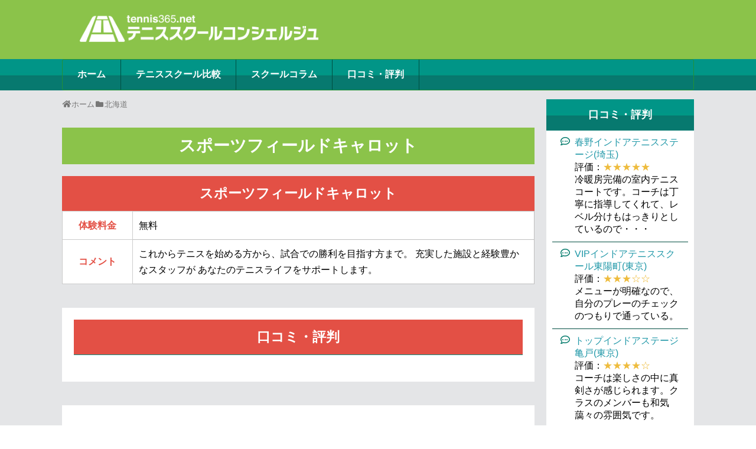

--- FILE ---
content_type: text/html; charset=UTF-8
request_url: https://trial.tennis365.net/area/hokkaido/sapporo/web-carrot/
body_size: 66084
content:
<!DOCTYPE html>
<html lang="ja"
	itemscope 
	itemtype="http://schema.org/Article" 
	prefix="og: http://ogp.me/ns#" >
<head>
<!-- Begin Mieruca Embed Code --> <script type="text/javascript" id="mierucajs"> window.__fid = window.__fid || [];__fid.push([960543841]); (function() { function mieruca(){if(typeof window.__fjsld != "undefined") return; window.__fjsld = 1; var fjs = document.createElement('script'); fjs.type = 'text/javascript'; fjs.async = true; fjs.id = "fjssync"; var timestamp = new Date;fjs.src = ('https:' == document.location.protocol ? 'https' : 'http') + '://hm.mieru-ca.com/service/js/mieruca-hm.js?v='+ timestamp.getTime(); var x = document.getElementsByTagName('script')[0]; x.parentNode.insertBefore(fjs, x); }; setTimeout(mieruca, 500); document.readyState != "complete" ? (window.attachEvent ? window.attachEvent("onload", mieruca) : window.addEventListener("load", mieruca, false)) : mieruca(); })(); </script> <!-- End Mieruca Embed Code -->
<meta charset="UTF-8">
  <meta name="viewport" content="width=device-width,initial-scale=1.0">
<link rel="alternate" type="application/rss+xml" title="テニススクールコンシェルジュ RSS Feed" href="https://trial.tennis365.net/feed/" />
<link rel="pingback" href="https://trial.tennis365.net/xmlrpc.php" />
<meta name="description" content="これからテニスを始める方から、試合での勝利を目指す方まで。
充実した施設と経験豊かなスタッフが
あなたのテニスライフをサポートします。" />
<meta name="keywords" content="北海道" />

<title>スポーツフィールドキャロット | テニススクールコンシェルジュ</title>

<!-- Google Tag Manager for WordPress by gtm4wp.com -->
<script data-cfasync="false" data-pagespeed-no-defer>
	var gtm4wp_datalayer_name = "dataLayer";
	var dataLayer = dataLayer || [];
</script>
<!-- End Google Tag Manager for WordPress by gtm4wp.com -->
<!-- All in One SEO Pack 2.7.3 by Michael Torbert of Semper Fi Web Designob_start_detected [-1,-1] -->
<meta name="description"  content="これからテニスを始める方から、試合での勝利を目指す方まで。 充実した施設と経験豊かなスタッフが あなたのテニスライフをサポートします。" />

<!-- Global site tag (gtag.js) - Google Ads: 987270436 -->
<script async src="https://www.googletagmanager.com/gtag/js?id=AW-987270436"></script>
<script>
  window.dataLayer = window.dataLayer || [];
  function gtag(){dataLayer.push(arguments);}
  gtag('js', new Date());

  gtag('config', 'AW-987270436');
</script>
<link rel="canonical" href="https://trial.tennis365.net/area/hokkaido/sapporo/web-carrot/" />
<meta property="og:title" content="スポーツフィールドキャロット | テニススクールコンシェルジュ" />
<meta property="og:type" content="article" />
<meta property="og:url" content="https://trial.tennis365.net/area/hokkaido/sapporo/web-carrot/" />
<meta property="og:image" content="https://trial.tennis365.net/wp-content/uploads/img/bg_toptrial.png" />
<meta property="og:site_name" content="テニススクールコンシェルジュ" />
<meta property="og:description" content="これからテニスを始める方から、試合での勝利を目指す方まで。 充実した施設と経験豊かなスタッフが あなたのテニスライフをサポートします。" />
<meta property="article:published_time" content="2021-07-29T07:28:22Z" />
<meta property="article:modified_time" content="2021-07-30T02:17:21Z" />
<meta name="twitter:card" content="summary" />
<meta name="twitter:title" content="スポーツフィールドキャロット | テニススクールコンシェルジュ" />
<meta name="twitter:description" content="これからテニスを始める方から、試合での勝利を目指す方まで。 充実した施設と経験豊かなスタッフが あなたのテニスライフをサポートします。" />
<meta name="twitter:image" content="https://trial.tennis365.net/wp-content/uploads/img/bg_toptrial.png" />
<meta itemprop="image" content="https://trial.tennis365.net/wp-content/uploads/img/bg_toptrial.png" />
			<script type="text/javascript" >
				window.ga=window.ga||function(){(ga.q=ga.q||[]).push(arguments)};ga.l=+new Date;
				ga('create', 'UA-123733654-1', 'auto');
				// Plugins
				ga('require', 'displayfeatures');ga('set', 'anonymizeIp', true);
				ga('send', 'pageview');
			</script>
			<script async src="https://www.google-analytics.com/analytics.js"></script>
			<!-- /all in one seo pack -->
<link rel='dns-prefetch' href='//yubinbango.github.io' />
<link rel='dns-prefetch' href='//ajax.googleapis.com' />
<link rel='dns-prefetch' href='//s.w.org' />
<link rel="alternate" type="application/rss+xml" title="テニススクールコンシェルジュ &raquo; フィード" href="https://trial.tennis365.net/feed/" />
<link rel="alternate" type="application/rss+xml" title="テニススクールコンシェルジュ &raquo; コメントフィード" href="https://trial.tennis365.net/comments/feed/" />
		<script type="text/javascript">
			window._wpemojiSettings = {"baseUrl":"https:\/\/s.w.org\/images\/core\/emoji\/11\/72x72\/","ext":".png","svgUrl":"https:\/\/s.w.org\/images\/core\/emoji\/11\/svg\/","svgExt":".svg","source":{"concatemoji":"https:\/\/trial.tennis365.net\/wp-includes\/js\/wp-emoji-release.min.js?ver=4.9.8"}};
			!function(a,b,c){function d(a,b){var c=String.fromCharCode;l.clearRect(0,0,k.width,k.height),l.fillText(c.apply(this,a),0,0);var d=k.toDataURL();l.clearRect(0,0,k.width,k.height),l.fillText(c.apply(this,b),0,0);var e=k.toDataURL();return d===e}function e(a){var b;if(!l||!l.fillText)return!1;switch(l.textBaseline="top",l.font="600 32px Arial",a){case"flag":return!(b=d([55356,56826,55356,56819],[55356,56826,8203,55356,56819]))&&(b=d([55356,57332,56128,56423,56128,56418,56128,56421,56128,56430,56128,56423,56128,56447],[55356,57332,8203,56128,56423,8203,56128,56418,8203,56128,56421,8203,56128,56430,8203,56128,56423,8203,56128,56447]),!b);case"emoji":return b=d([55358,56760,9792,65039],[55358,56760,8203,9792,65039]),!b}return!1}function f(a){var c=b.createElement("script");c.src=a,c.defer=c.type="text/javascript",b.getElementsByTagName("head")[0].appendChild(c)}var g,h,i,j,k=b.createElement("canvas"),l=k.getContext&&k.getContext("2d");for(j=Array("flag","emoji"),c.supports={everything:!0,everythingExceptFlag:!0},i=0;i<j.length;i++)c.supports[j[i]]=e(j[i]),c.supports.everything=c.supports.everything&&c.supports[j[i]],"flag"!==j[i]&&(c.supports.everythingExceptFlag=c.supports.everythingExceptFlag&&c.supports[j[i]]);c.supports.everythingExceptFlag=c.supports.everythingExceptFlag&&!c.supports.flag,c.DOMReady=!1,c.readyCallback=function(){c.DOMReady=!0},c.supports.everything||(h=function(){c.readyCallback()},b.addEventListener?(b.addEventListener("DOMContentLoaded",h,!1),a.addEventListener("load",h,!1)):(a.attachEvent("onload",h),b.attachEvent("onreadystatechange",function(){"complete"===b.readyState&&c.readyCallback()})),g=c.source||{},g.concatemoji?f(g.concatemoji):g.wpemoji&&g.twemoji&&(f(g.twemoji),f(g.wpemoji)))}(window,document,window._wpemojiSettings);
		</script>
		<style type="text/css">
img.wp-smiley,
img.emoji {
	display: inline !important;
	border: none !important;
	box-shadow: none !important;
	height: 1em !important;
	width: 1em !important;
	margin: 0 .07em !important;
	vertical-align: -0.1em !important;
	background: none !important;
	padding: 0 !important;
}
</style>
<link rel='stylesheet' id='simplicity-style-css'  href='https://trial.tennis365.net/wp-content/themes/simplicity2/style.css?ver=4.9.8&#038;fver=20210831031005' type='text/css' media='all' />
<link rel='stylesheet' id='responsive-style-css'  href='https://trial.tennis365.net/wp-content/themes/simplicity2/css/responsive-pc.css?ver=4.9.8&#038;fver=20180809083922' type='text/css' media='all' />
<link rel='stylesheet' id='font-awesome-style-css'  href='https://trial.tennis365.net/wp-content/themes/simplicity2/webfonts/css/font-awesome.min.css?ver=4.9.8&#038;fver=20180809083922' type='text/css' media='all' />
<link rel='stylesheet' id='icomoon-style-css'  href='https://trial.tennis365.net/wp-content/themes/simplicity2/webfonts/icomoon/style.css?ver=4.9.8&#038;fver=20180809083921' type='text/css' media='all' />
<link rel='stylesheet' id='responsive-mode-style-css'  href='https://trial.tennis365.net/wp-content/themes/simplicity2/responsive.css?ver=4.9.8&#038;fver=20180809083922' type='text/css' media='all' />
<link rel='stylesheet' id='narrow-style-css'  href='https://trial.tennis365.net/wp-content/themes/simplicity2/css/narrow.css?ver=4.9.8&#038;fver=20210831031300' type='text/css' media='all' />
<link rel='stylesheet' id='media-style-css'  href='https://trial.tennis365.net/wp-content/themes/simplicity2/css/media.css?ver=4.9.8&#038;fver=20180809083922' type='text/css' media='all' />
<link rel='stylesheet' id='extension-style-css'  href='https://trial.tennis365.net/wp-content/themes/simplicity2/css/extension.css?ver=4.9.8&#038;fver=20180809083922' type='text/css' media='all' />
<style id='extension-style-inline-css' type='text/css'>
#header-in{background-color:#74d62f}#site-title a{color:#fff}#navi ul,#navi ul.sub-menu,#navi ul.children{background-color:#229137;border-color:#229137}#navi ul li a{color:#fff}#navi ul li a:hover{background-color:#81d742}#mobile-menu a{color:#229137}#footer{background-color:#2d9b4e}#header .alignleft{margin-right:30px;max-width:none}@media screen and (max-width:639px){.article br{display:block}}
</style>
<link rel='stylesheet' id='child-style-css'  href='https://trial.tennis365.net/wp-content/themes/simplicity2-child/style.css?ver=4.9.8&#038;fver=20211001014312' type='text/css' media='all' />
<link rel='stylesheet' id='child-responsive-mode-style-css'  href='https://trial.tennis365.net/wp-content/themes/simplicity2-child/responsive.css?ver=4.9.8&#038;fver=20211001020359' type='text/css' media='all' />
<link rel='stylesheet' id='print-style-css'  href='https://trial.tennis365.net/wp-content/themes/simplicity2/css/print.css?ver=4.9.8&#038;fver=20180809083922' type='text/css' media='print' />
<link rel='stylesheet' id='sns-twitter-type-style-css'  href='https://trial.tennis365.net/wp-content/themes/simplicity2/css/sns-twitter-type.css?ver=4.9.8&#038;fver=20180809083922' type='text/css' media='all' />
<link rel='stylesheet' id='contact-form-7-css'  href='https://trial.tennis365.net/wp-content/plugins/contact-form-7/includes/css/styles.css?ver=5.0.4&#038;fver=20180905035927' type='text/css' media='all' />
<link rel='stylesheet' id='cf7cf-style-css'  href='https://trial.tennis365.net/wp-content/plugins/cf7-conditional-fields/style.css?ver=1.4.1&#038;fver=20181121055804' type='text/css' media='all' />
<link rel='stylesheet' id='ft_viewed_stylesheet-css'  href='https://trial.tennis365.net/wp-content/plugins/posts-viewed-recently/css/ftViewedPostsStyle.css?ver=4.9.8&#038;fver=20201211031634' type='text/css' media='all' />
<link rel='stylesheet' id='searchandfilter-css'  href='https://trial.tennis365.net/wp-content/plugins/search-filter/style.css?ver=1&#038;fver=20201203070939' type='text/css' media='all' />
<link rel='stylesheet' id='dashicons-css'  href='https://trial.tennis365.net/wp-includes/css/dashicons.min.css?ver=4.9.8' type='text/css' media='all' />
<link rel='stylesheet' id='jquery-ui-smoothness-css'  href='https://trial.tennis365.net/wp-content/plugins/contact-form-7/includes/js/jquery-ui/themes/smoothness/jquery-ui.min.css?ver=1.11.4&#038;fver=20180905035927' type='text/css' media='screen' />
<!--n2css--><script type='text/javascript' src='https://ajax.googleapis.com/ajax/libs/jqueryui/1.10.3/i18n/jquery.ui.datepicker-ja.js?ver=4.9.8'></script>
<script type='text/javascript' src='https://trial.tennis365.net/wp-includes/js/jquery/jquery.js?ver=1.12.4'></script>
<script type='text/javascript' src='https://trial.tennis365.net/wp-includes/js/jquery/jquery-migrate.min.js?ver=1.4.1'></script>
<link rel='shortlink' href='https://trial.tennis365.net/?p=13421' />
<link rel="alternate" type="application/json+oembed" href="https://trial.tennis365.net/wp-json/oembed/1.0/embed?url=https%3A%2F%2Ftrial.tennis365.net%2Farea%2Fhokkaido%2Fsapporo%2Fweb-carrot%2F" />
<link rel="alternate" type="text/xml+oembed" href="https://trial.tennis365.net/wp-json/oembed/1.0/embed?url=https%3A%2F%2Ftrial.tennis365.net%2Farea%2Fhokkaido%2Fsapporo%2Fweb-carrot%2F&#038;format=xml" />
	<style type="text/css" media="all">.shortcode-star-rating{padding:0 0.5em;}.dashicons{font-size:20px;width:auto;height:auto;line-height:normal;text-decoration:inherit;vertical-align:middle;}.shortcode-star-rating [class^="dashicons dashicons-star-"]:before{color:#FCAE00;}.ssr-int{margin-left:0.2em;font-size:13px;vertical-align:middle;color:#333;}/*.shortcode-star-rating:before,.shortcode-star-rating:after{display: block;height:0;visibility:hidden;content:"\0020";}.shortcode-star-rating:after{clear:both;}*/</style>
	
<!-- Google Tag Manager for WordPress by gtm4wp.com -->
<!-- GTM Container placement set to automatic -->
<script data-cfasync="false" data-pagespeed-no-defer>
	var dataLayer_content = {"pagePostType":"post","pagePostType2":"single-post","pageCategory":["hokkaido"],"pageAttributes":["school","indoor","junior-school","carpet-court","omni-court","outdoor","%e7%a0%82%e5%85%a5%e3%82%8a%e4%ba%ba%e5%b7%a5%e8%8a%9d"],"pagePostAuthor":"trial-admin"};
	dataLayer.push( dataLayer_content );
</script>
<script data-cfasync="false">
(function(w,d,s,l,i){w[l]=w[l]||[];w[l].push({'gtm.start':
new Date().getTime(),event:'gtm.js'});var f=d.getElementsByTagName(s)[0],
j=d.createElement(s),dl=l!='dataLayer'?'&l='+l:'';j.async=true;j.src=
'//www.googletagmanager.com/gtm.'+'js?id='+i+dl;f.parentNode.insertBefore(j,f);
})(window,document,'script','dataLayer','GTM-K29F2DW');
</script>
<!-- End Google Tag Manager -->
<!-- End Google Tag Manager for WordPress by gtm4wp.com --><script type='text/javascript' src='//script.crazyegg.com/pages/scripts/0005/4093.js' async='async'></script><style type="text/css"></style><script type="text/javascript"></script><noscript><style>.lazyload[data-src]{display:none !important;}</style></noscript><style>.lazyload{background-image:none !important;}.lazyload:before{background-image:none !important;}</style><link rel="icon" href="https://trial.tennis365.net/wp-content/uploads/2021/02/cropped-trial-tennis365-32x32.png" sizes="32x32" />
<link rel="icon" href="https://trial.tennis365.net/wp-content/uploads/2021/02/cropped-trial-tennis365-192x192.png" sizes="192x192" />
<link rel="apple-touch-icon-precomposed" href="https://trial.tennis365.net/wp-content/uploads/2021/02/cropped-trial-tennis365-180x180.png" />
<meta name="msapplication-TileImage" content="https://trial.tennis365.net/wp-content/uploads/2021/02/cropped-trial-tennis365-270x270.png" />

<!-- Facebook Pixel Code -->
<script>
!function(f,b,e,v,n,t,s)
{if(f.fbq)return;n=f.fbq=function(){n.callMethod?
n.callMethod.apply(n,arguments):n.queue.push(arguments)};
if(!f._fbq)f._fbq=n;n.push=n;n.loaded=!0;n.version='2.0';
n.queue=[];t=b.createElement(e);t.async=!0;
t.src=v;s=b.getElementsByTagName(e)[0];
s.parentNode.insertBefore(t,s)}(window, document,'script',
'https://connect.facebook.net/en_US/fbevents.js');
fbq('init', '1501540573484803');
fbq('track', 'PageView');
</script>
<noscript><img height="1" width="1" style="display:none"
src="https://www.facebook.com/tr?id=1501540573484803&ev=PageView&noscript=1"
/></noscript>
<!-- End Facebook Pixel Code -->


<!-- LINE Tag Base Code -->
<!-- Do Not Modify -->
<script>
(function(g,d,o){
  g._ltq=g._ltq||[];g._lt=g._lt||function(){g._ltq.push(arguments)};
  var h=location.protocol==='https:'?'https://d.line-scdn.net':'http://d.line-cdn.net';
  var s=d.createElement('script');s.async=1;
  s.src=o||h+'/n/line_tag/public/release/v1/lt.js';
  var t=d.getElementsByTagName('script')[0];t.parentNode.insertBefore(s,t);
    })(window, document);
_lt('init', {
  customerType: 'lap',
  tagId: 'd5bc6797-3089-4afd-817f-018decdef8aa'
});
_lt('send', 'pv', ['d5bc6797-3089-4afd-817f-018decdef8aa']);
</script>
<noscript>
  <img height="1" width="1" style="display:none"
       src="https://tr.line.me/tag.gif?c_t=lap&t_id=d5bc6797-3089-4afd-817f-018decdef8aa&e=pv&noscript=1" />
</noscript>
<!-- End LINE Tag Base Code -->


<script>
(function(i,s,o,g,r,a,m){i['GoogleAnalyticsObject']=r;i[r]=i[r]||function(){
(i[r].q=i[r].q||[]).push(arguments)},i[r].l=1*new Date();a=s.createElement(o),
m=s.getElementsByTagName(o)[0];a.async=1;a.src=g;m.parentNode.insertBefore(a,m)
})(window,document,'script','https://www.google-analytics.com/analytics.js','ga');

ga('create', 'UA-123733654-1', 'auto', {'allowLinker': true});
ga('require', 'displayfeatures');
ga('require', 'linker');
ga('linker:autoLink', ['konamisportsclub.jp'] );
ga('set', 'anonymizeIp', true);
ga('send', 'pageview');

</script>

<!-- Global site tag (gtag.js) - Google Analytics -->
<script async src="https://www.googletagmanager.com/gtag/js?id=UA-29122299-1"></script>
<script>
  window.dataLayer = window.dataLayer || [];
  function gtag(){dataLayer.push(arguments);}
  gtag('js', new Date());

  gtag('config', 'UA-29122299-1');
</script>

<link href="https://use.fontawesome.com/releases/v5.6.1/css/all.css" rel="stylesheet">

<link rel="icon" href="/favicon.ico" />
<link rel="apple-touch-icon" sizes="180x180" href="/apple-touch-icon.png">
<link rel="icon" type="image/png" href="android-touch-icon.png" sizes="192x192">


<!--新メニュー用（地域バナー掲載用）PC-->
<script async src="https://securepubads.g.doubleclick.net/tag/js/gpt.js"></script>
<script>
  window.googletag = window.googletag || {cmd: []};
  googletag.cmd.push(function() {
    googletag.defineSlot('/28251561/tennisschoolconcierge_640_200_incontent_sp//pc', [[320, 100], [320, 50], [640, 100], [640, 200]], 'div-gpt-ad-1629945761623-0').addService(googletag.pubads());
    googletag.pubads().enableSingleRequest();
    googletag.enableServices();
  });
</script>
<!--新メニュー用（地域バナー掲載用）SP-->
<script async src="https://securepubads.g.doubleclick.net/tag/js/gpt.js"></script>
<script>
  window.googletag = window.googletag || {cmd: []};
  googletag.cmd.push(function() {
    googletag.defineSlot('/28251561/sp_tennisschoolconcierge_320_100_incontent', [[320, 100], [320, 50]], 'div-gpt-ad-1630051287127-0').addService(googletag.pubads());
    googletag.pubads().enableSingleRequest();
    googletag.enableServices();
  });
</script>

<!--PCオーバーレイCP用-->
<script async src="https://securepubads.g.doubleclick.net/tag/js/gpt.js"></script>
<script>
  window.googletag = window.googletag || {cmd: []};
  googletag.cmd.push(function() {
    googletag.defineSlot('/28251561/tennisschoolconcierge_640_200_overlay_sp//pc', [[640, 100], [320, 100], [320, 50], [640, 200]], 'div-gpt-ad-1629945606936-0').addService(googletag.pubads());
    googletag.pubads().enableSingleRequest();
    googletag.enableServices();
  });
</script>
<!--SPオーバーレイCP用-->
<script async src="https://securepubads.g.doubleclick.net/tag/js/gpt.js"></script>
<script>
  window.googletag = window.googletag || {cmd: []};
  googletag.cmd.push(function() {
    googletag.defineSlot('/28251561/sp_tennisschoolconcierge_320_100_overlay', [[320, 100], [320, 50]], 'div-gpt-ad-1630051338742-0').addService(googletag.pubads());
    googletag.pubads().enableSingleRequest();
    googletag.enableServices();
  });
</script>

<!--都道府県エリア広告枠-->
<script async src="https://securepubads.g.doubleclick.net/tag/js/gpt.js"></script>
<script>
  window.googletag = window.googletag || {cmd: []};
  googletag.cmd.push(function() {
    googletag.defineSlot('/28251561/365_sppc_tennisschoolconcierge', [[640, 100], [640, 200]], 'div-gpt-ad-1658456081602-0').addService(googletag.pubads());
    googletag.pubads().enableSingleRequest();
    googletag.enableServices();
  });
</script>

<link href="https://cdnjs.cloudflare.com/ajax/libs/lightbox2/2.7.1/css/lightbox.css" rel="stylesheet">
</head>
  <body class="post-template-default single single-post postid-13421 single-format-standard categoryid-124" itemscope itemtype="https://schema.org/WebPage">
<script data-cfasync="false" data-no-defer="1">var ewww_webp_supported=false;</script>



    <div id="container">

      <!-- header -->
      <header itemscope itemtype="https://schema.org/WPHeader">
        <div id="header" class="clearfix">
          <div id="header-in">

                        <div id="h-top">
              <!-- モバイルメニュー表示用のボタン -->
<div id="mobile-menu">
  <a id="mobile-menu-toggle" href="#"><span class="fa fa-bars fa-2x"></span></a>
</div>

              <div class="alignleft top-title-catchphrase">
                <!-- サイトのタイトル -->

<p id="site-title" itemscope itemtype="https://schema.org/Organization">
    <a href="https://trial.tennis365.net/"><img src="[data-uri]" width="40%" alt="人気・おすすめのテニススクールの比較・お探しならテニススクールコンシェルジュ" data-src="https://trial.tennis365.net/wp-content/uploads/img/logo.png" decoding="async" class="lazyload"><noscript><img src="https://trial.tennis365.net/wp-content/uploads/img/logo.png" width="40%" alt="人気・おすすめのテニススクールの比較・お探しならテニススクールコンシェルジュ" data-eio="l"></noscript></a>
</p>
<!-- サイトの概要 -->
<p id="site-description">
  </p>
              </div>

              <div class="alignright top-sns-follows">
                              </div>

            </div><!-- /#h-top -->
          </div><!-- /#header-in -->
        </div><!-- /#header -->
      </header>

      <!-- Navigation -->
<nav itemscope itemtype="http://schema.org/SiteNavigationElement">
  <div id="navi">
      	<div id="navi-in">
      <div class="menu-%e3%83%98%e3%83%83%e3%83%80%e3%83%bc-container"><ul id="menu-%e3%83%98%e3%83%83%e3%83%80%e3%83%bc" class="menu"><li id="menu-item-39" class="menu-item menu-item-type-custom menu-item-object-custom menu-item-home menu-item-39"><a href="https://trial.tennis365.net">ホーム</a></li>
<li id="menu-item-8125" class="menu-item menu-item-type-custom menu-item-object-custom menu-item-8125"><a href="https://trial.tennis365.net/comparison/">テニススクール比較</a></li>
<li id="menu-item-599" class="menu-item menu-item-type-custom menu-item-object-custom menu-item-599"><a href="https://trial.tennis365.net/column/list/">スクールコラム</a></li>
<li id="menu-item-7873" class="menu-item menu-item-type-custom menu-item-object-custom menu-item-7873"><a href="https://trial.tennis365.net/tag/review/">口コミ・評判</a></li>
</ul></div>    </div><!-- /#navi-in -->
  </div><!-- /#navi -->
</nav>
<!-- /Navigation -->
      <!-- 本体部分 -->
      <div id="body">

        <div id="body-in" class="cf">

          
          <!-- main -->
          <main itemscope itemprop="mainContentOfPage">
            <div id="main" itemscope itemtype="https://schema.org/Blog">
  
  <div id="breadcrumb" class="breadcrumb breadcrumb-categor" itemscope itemtype="https://schema.org/BreadcrumbList"><div class="breadcrumb-home" itemscope itemtype="https://schema.org/ListItem" itemprop="itemListElement"><span class="fa fa-home fa-fw" aria-hidden="true"></span><a href="https://trial.tennis365.net" itemprop="item"><span itemprop="name">ホーム</span></a><meta itemprop="position" content="1" /><span class="sp"><span class="fa fa-angle-right" aria-hidden="true"></span></span></div><div class="breadcrumb-item" itemscope itemtype="https://schema.org/ListItem" itemprop="itemListElement"><span class="fa fa-folder fa-fw" aria-hidden="true"></span><a href="https://trial.tennis365.net/area/hokkaido/" itemprop="item"><span itemprop="name">北海道</span></a><meta itemprop="position" content="2" /></div></div><!-- /#breadcrumb -->  <div id="post-13421" class="post-13421 post type-post status-publish format-standard has-post-thumbnail hentry category-hokkaido tag-school tag-indoor tag-junior-school tag-carpet-court tag-omni-court tag-outdoor tag-113 hidetitle">
  <article class="article">
  
  
  <div class="detail_trial">
    <h1 class="entry-title">スポーツフィールドキャロット</h1>
    

    
    
    
      </div>

  
  <div id="the-content" class="entry-content">
  <!--
<div style="text-align: center; margin: 20px 0; background: #fff">
<p style="color: red; font-weight: bold;">
【緊急事態宣言の発令につきまして】
</p>
「テニススクールコンシェルジュ」での体験レッスンのお申し込みは受け付けていますが、<br>
テニススクールにより休業や体験レッスンの受け入れ中止となっている場合があります。<br>
※一部テニススクールは体験レッスンのお申し込みを停止する事があります。<br><br>

お申し込み前に各テニススクールのホームページなどでご確認頂きお申し込み頂きますようお願い致します。<br>
（お申し込み後に連絡が来ない場合などは、直接テニススクールにお電話ください）
</div>
-->

<div class="detail_trial_custom">
    <h3>スポーツフィールドキャロット</h3>
    <table>
        <tr>
            <th>体験料金</th>
            <td>無料</td>
        </tr>
        <tr>
            <th>コメント</th>
            <td>これからテニスを始める方から、試合での勝利を目指す方まで。
充実した施設と経験豊かなスタッフが
あなたのテニスライフをサポートします。</td>
        </tr>
        <!--
        <tr>
            <th>時間割表</th>
            <td></td>
        </tr>
        -->
    </table>


	<!--キャンペーン対象店舗-->
        	<!--キャンペーン対象店舗-->
<!--
    <p class="btn_detail"><a href="">体験レッスンお申込み</a></p>
-->
	<div class="trial_information">
    	<h3 class="tittle_maptrial" id="review">口コミ・評判</h3>
    		</div>



</div>

   <!--
   <div class="trial_coach"> 
    <h3>コーチ紹介</h3>
     <div class="coach_info" style="text-align: center;padding: 0 10px;"></div>    </div>
    -->

       
<!--
   <p class="btn_detail"><a href="">体験レッスンお申込み</a></p>
-->
 
    <div class="map_trial">
		<h3 class="tittle_maptrial">アクセス</h3>
		<p class="map_iframe"><iframe  width="600" height="450" style="border:0;" allowfullscreen="" loading="lazy" data-src="https://www.google.com/maps/embed?pb=!1m18!1m12!1m3!1d46678.51860804672!2d141.37131682640117!3d43.011811061875896!2m3!1f0!2f0!3f0!3m2!1i1024!2i768!4f13.1!3m3!1m2!1s0x5f0b2a60ca69ef89%3A0xf7cb0e7988172c24!2z44K544Od44O844OE44OV44Kj44O844Or44OJ44Kt44Oj44Ot44OD44OI!5e0!3m2!1sja!2sjp!4v1627542962873!5m2!1sja!2sjp" class="lazyload"></iframe></p>
		<p class="txt_mapinfo">「南平岸駅」から徒歩12分</p>
    </div>
<!--
       <p class="btn_detail"><a href="">体験レッスンお申込み</a></p>
-->
    <div class="trial_information">
    
    	<h3 class="tittle_maptrial">基本情報</h3>

		<table class="tbl_inform">
			<tr>
				<th>スクール名</th>
				<td>スポーツフィールドキャロット</td>
			</tr>
			<tr>
				<th>住所</th>
				<td>〒062-0936<br>北海道札幌市豊平区平岸6条16丁目2番65号</td>
			</tr>
			<tr>
				<th>受付時間</th>
				<td>ー</td>
			</tr>
			<!--
			<tr>
				<th>ホームページURL</th>
				<td></td>
			</tr>
			-->
			<tr>
				<th>設備</th>
				<td>
																													<img src="[data-uri]" alt="オムニコート" width="20%" data-src="/wp-content/uploads/icon/icon_equipment03.png" decoding="async" class="lazyload"><noscript><img src="/wp-content/uploads/icon/icon_equipment03.png" alt="オムニコート" width="20%" data-eio="l"></noscript>
																		<img src="[data-uri]" alt="カーペットコート" width="20%" data-src="/wp-content/uploads/icon/icon_equipment04.png" decoding="async" class="lazyload"><noscript><img src="/wp-content/uploads/icon/icon_equipment04.png" alt="カーペットコート" width="20%" data-eio="l"></noscript>
																								<img src="[data-uri]" alt="インドア" width="20%" data-src="/wp-content/uploads/icon/icon_equipment06.png" decoding="async" class="lazyload"><noscript><img src="/wp-content/uploads/icon/icon_equipment06.png" alt="インドア" width="20%" data-eio="l"></noscript>
																		<img src="[data-uri]" alt="アウトドア" width="20%" data-src="/wp-content/uploads/icon/icon_equipment07.png" decoding="async" class="lazyload"><noscript><img src="/wp-content/uploads/icon/icon_equipment07.png" alt="アウトドア" width="20%" data-eio="l"></noscript>
																																																				</td>
			</tr>
		</table>

		<h3 class="tittle_info">レッスン料金（費用目安）</h3>
		<table class="tbl_inform02">
			<tr>
				<th>入会金</th>
				<td>ー</td>
			</tr>
			<tr>
				<th>年会費</th>
				<td>ー</td>
			</tr>
		</table>

					<h4>一般</h4>
			<div class="trial_fee">
				<table style="text-align: center;">
	<tr>
		<th>クラス名</th>
		<th>平日昼<br>A - D</th>
		<th>平日夜<br>F - H<br>土日</th>
		<th>レッスン<br>時間</th>
	</tr>
	<tr>
		<td>入門クラス(受け放題)</td>
		<td colspan="2">7,700円</td>
		<td>60分</td>
	</tr>
	<tr>
		<td>初級クラス</td>
		<td colspan="2">9,900円</td>
		<td rowspan="8">90分</td>
	</tr>
	<tr>
		<td>初中級クラス</td>
		<td rowspan="5">12,100円</td>
		<td rowspan="5">12,650円</td>
	</tr>
	<tr>
		<td>中級クラス</td>
	</tr>
	<tr>
		<td>中上級クラス</td>
	</tr>
	<tr>
		<td>上級クラス</td>
	</tr>
	<tr>
		<td>エキスパートクラス</td>
	</tr>
	<tr>
		<td>トーナメントクラス</td>
		<td rowspan="2">14,300円</td>
		<td rowspan="2">14,850円</td>
	</tr>
	<tr>
		<td>☆実戦クラス</td>
	</tr>
</table>
			</div>
		
					<h4>ジュニア</h4>
			<div class="trial_fee">
				<table style="text-align: center;">
	<tr>
		<th>クラス名</th>
		<th>料金</th>
		<th>対象</th>
		<th>レッスン<br>時間</th>
	</tr>
	<tr>
		<td>キッズ</td>
		<td>6,050円</td>
		<td>5歳〜小学生2年生</td>
		<td rowspan="2">50分</td>
	</tr>
	<tr>
		<td>ジュニア初級</td>
		<td>7,150円</td>
		<td>小学校3年〜中学生</td>
	</tr>
	<tr>
		<td>ジュニア中級</td>
		<td rowspan="3">9,900円</td>
		<td>小学校3年〜中学生</td>
		<td rowspan="2">80分</td>
	</tr>
	<tr>
		<td>ジュニア上級</td>
		<td>小学校3年〜中学生</td>
	</tr>
	<tr>
		<td>ジュニア中高生</td>
		<td>中高校生</td>
		<td>90分</td>
	</tr>
</table>
			</div>
				
				
			</div>
<!--
   <p class="btn_detail"><a href="">体験レッスンお申込み</a></p>
-->

	<div class="trial_information">
    	<h3 class="tittle_maptrial">スクール比較</h3>
    		</div>

<div class="menu-wrap" style="margin-bottom: 20px">
   <table style="width: 100%; text-align: center; background-color: #fff; border-color: #fff;">
        <tr>
            <th colspan="5" style="background-color: #1d796f; color: #fff; padding: 10px">主要都市から探す</th>
        </tr>       
        <tr style="background-color: #">
            <td style="padding: 5px 0"><a href="/area/tokyo/">東京</a></td>
            <td style="padding: 5px 0"><a href="/area/kanagawa/">神奈川</a></td>
            <td style="padding: 5px 0"><a href="/area/chiba/">千葉</a></td>
            <td style="padding: 5px 0"><a href="/area/saitama/">埼玉</a></td>
            <td style="padding: 5px 0"><a href="/area/aichi/">愛知</a></td>
        </tr>
        <tr style="background-color: #">
            <td style="padding: 5px 0"><a href="/area/osaka/">大阪</a></td>
            <td style="padding: 5px 0"><a href="/area/kyoto-shiga/">京都・滋賀</a></td>
            <td style="padding: 5px 0"><a href="/area/hyogo/">兵庫</a></td>
            <td style="padding: 5px 0"><a href="/area/nara-wakayama/">奈良・和歌山</a></td>
            <td style="padding: 5px 0"><a href=""></a></td>
        </tr>
    </table>
</div>

  
  
	
	
  </div>

  <footer>
    <!-- ページリンク -->
    
      <!-- 文章下広告 -->
                  

    
    <div id="sns-group" class="sns-group sns-group-bottom">
    
        </div>

    
    <p class="footer-post-meta">

            <span class="post-tag"><span class="fa fa-tags fa-fw"></span><a href="https://trial.tennis365.net/tag/school/" rel="tag">スクール</a><span class="tag-separator">, </span><a href="https://trial.tennis365.net/tag/indoor/" rel="tag">インドア</a><span class="tag-separator">, </span><a href="https://trial.tennis365.net/tag/junior-school/" rel="tag">ジュニア</a><span class="tag-separator">, </span><a href="https://trial.tennis365.net/tag/carpet-court/" rel="tag">カーペットコート</a><span class="tag-separator">, </span><a href="https://trial.tennis365.net/tag/omni-court/" rel="tag">オムニコート</a><span class="tag-separator">, </span><a href="https://trial.tennis365.net/tag/outdoor/" rel="tag">アウトドア</a><span class="tag-separator">, </span><a href="https://trial.tennis365.net/tag/%e7%a0%82%e5%85%a5%e3%82%8a%e4%ba%ba%e5%b7%a5%e8%8a%9d/" rel="tag">砂入り人工芝</a></span>
      
      
      
          </p>
  </footer>
  </article><!-- .article -->
  
      <div id="under-entry-body">

            <aside id="related-entries">
        <h2>こんなテニススクールも見られています</h2>
        
        <article class="related-entry cf">
  <div class="related-entry-thumb">
    <a href="https://trial.tennis365.net/area/hokkaido/sapporo/akebono-tennis/" title="あけぼのテニスクラブ">
        <img width="100" height="100" src="[data-uri]" class="related-entry-thumb-image wp-post-image lazyload" alt=""   data-src="https://trial.tennis365.net/wp-content/uploads/2021/07/あけぼのテニスクラブ-100x100.jpeg" decoding="async" data-srcset="https://trial.tennis365.net/wp-content/uploads/2021/07/あけぼのテニスクラブ-100x100.jpeg 100w, https://trial.tennis365.net/wp-content/uploads/2021/07/あけぼのテニスクラブ-150x150.jpeg 150w, https://trial.tennis365.net/wp-content/uploads/2021/07/あけぼのテニスクラブ-300x300.jpeg 300w, https://trial.tennis365.net/wp-content/uploads/2021/07/あけぼのテニスクラブ.jpeg 768w, https://trial.tennis365.net/wp-content/uploads/2021/07/あけぼのテニスクラブ-320x320.jpeg 320w, https://trial.tennis365.net/wp-content/uploads/2021/07/あけぼのテニスクラブ-50x50.jpeg 50w" data-sizes="auto" /><noscript><img width="100" height="100" src="https://trial.tennis365.net/wp-content/uploads/2021/07/あけぼのテニスクラブ-100x100.jpeg" class="related-entry-thumb-image wp-post-image" alt="" srcset="https://trial.tennis365.net/wp-content/uploads/2021/07/あけぼのテニスクラブ-100x100.jpeg 100w, https://trial.tennis365.net/wp-content/uploads/2021/07/あけぼのテニスクラブ-150x150.jpeg 150w, https://trial.tennis365.net/wp-content/uploads/2021/07/あけぼのテニスクラブ-300x300.jpeg 300w, https://trial.tennis365.net/wp-content/uploads/2021/07/あけぼのテニスクラブ.jpeg 768w, https://trial.tennis365.net/wp-content/uploads/2021/07/あけぼのテニスクラブ-320x320.jpeg 320w, https://trial.tennis365.net/wp-content/uploads/2021/07/あけぼのテニスクラブ-50x50.jpeg 50w" sizes="(max-width: 100px) 100vw, 100px" data-eio="l" /></noscript>        </a>
  </div><!-- /.related-entry-thumb -->

  <div class="related-entry-content">
    <header>
      <h3 class="related-entry-title">
        <a href="https://trial.tennis365.net/area/hokkaido/sapporo/akebono-tennis/" class="related-entry-title-link" title="あけぼのテニスクラブ">
        あけぼのテニスクラブ        </a></h3>
    </header>
    <p class="related-entry-snippet">
   ラケットを握るのが初めてという方もご安心ください。
当クラブでは運動能力の向上はもちろん、テニスを通してチャレンジ精神やスポーツを楽しむ心の営みを何よりも大切にしています。
キッズから一般の方まで一人一人のレベルに合わせて、無理なく楽しくレッスンいたします。ぜひ一度遊びに来てください。</p>

        <footer>
      <p class="related-entry-read"><a href="https://trial.tennis365.net/area/hokkaido/sapporo/akebono-tennis/">スクール情報を見る</a></p>
    </footer>
    
  </div><!-- /.related-entry-content -->
</article><!-- /.elated-entry -->      <article class="related-entry cf">
  <div class="related-entry-thumb">
    <a href="https://trial.tennis365.net/area/hokkaido/sapporo/higashiasabu/hoo-sport/" title="宮の森スポーツ倶楽部 東麻生校">
        <img width="100" height="100" src="[data-uri]" class="related-entry-thumb-image wp-post-image lazyload" alt=""   data-src="https://trial.tennis365.net/wp-content/uploads/2021/07/宮の森スポーツ倶楽部-東麻生校-100x100.jpeg" decoding="async" data-srcset="https://trial.tennis365.net/wp-content/uploads/2021/07/宮の森スポーツ倶楽部-東麻生校-100x100.jpeg 100w, https://trial.tennis365.net/wp-content/uploads/2021/07/宮の森スポーツ倶楽部-東麻生校-150x150.jpeg 150w, https://trial.tennis365.net/wp-content/uploads/2021/07/宮の森スポーツ倶楽部-東麻生校-50x50.jpeg 50w" data-sizes="auto" /><noscript><img width="100" height="100" src="https://trial.tennis365.net/wp-content/uploads/2021/07/宮の森スポーツ倶楽部-東麻生校-100x100.jpeg" class="related-entry-thumb-image wp-post-image" alt="" srcset="https://trial.tennis365.net/wp-content/uploads/2021/07/宮の森スポーツ倶楽部-東麻生校-100x100.jpeg 100w, https://trial.tennis365.net/wp-content/uploads/2021/07/宮の森スポーツ倶楽部-東麻生校-150x150.jpeg 150w, https://trial.tennis365.net/wp-content/uploads/2021/07/宮の森スポーツ倶楽部-東麻生校-50x50.jpeg 50w" sizes="(max-width: 100px) 100vw, 100px" data-eio="l" /></noscript>        </a>
  </div><!-- /.related-entry-thumb -->

  <div class="related-entry-content">
    <header>
      <h3 class="related-entry-title">
        <a href="https://trial.tennis365.net/area/hokkaido/sapporo/higashiasabu/hoo-sport/" class="related-entry-title-link" title="宮の森スポーツ倶楽部 東麻生校">
        宮の森スポーツ倶楽部 東麻生校        </a></h3>
    </header>
    <p class="related-entry-snippet">
   テニス、ゴルフ、バドミントン3種目を開講しています。細かくクラスのグレード設定がされており、アットホームな雰囲気の中レッスンが行われています。ぜひ一緒に気持ち良く汗を流し、健康的な毎日を送りましょう！！</p>

        <footer>
      <p class="related-entry-read"><a href="https://trial.tennis365.net/area/hokkaido/sapporo/higashiasabu/hoo-sport/">スクール情報を見る</a></p>
    </footer>
    
  </div><!-- /.related-entry-content -->
</article><!-- /.elated-entry -->      <article class="related-entry cf">
  <div class="related-entry-thumb">
    <a href="https://trial.tennis365.net/area/hokkaido/sapporo/miyanooka/" title="宮丘テニスクラブ">
        <img width="100" height="100" src="[data-uri]" class="related-entry-thumb-image wp-post-image lazyload" alt=""   data-src="https://trial.tennis365.net/wp-content/uploads/2021/07/宮丘テニスクラブ-100x100.jpg" decoding="async" data-srcset="https://trial.tennis365.net/wp-content/uploads/2021/07/宮丘テニスクラブ-100x100.jpg 100w, https://trial.tennis365.net/wp-content/uploads/2021/07/宮丘テニスクラブ-150x150.jpg 150w, https://trial.tennis365.net/wp-content/uploads/2021/07/宮丘テニスクラブ-50x50.jpg 50w" data-sizes="auto" /><noscript><img width="100" height="100" src="https://trial.tennis365.net/wp-content/uploads/2021/07/宮丘テニスクラブ-100x100.jpg" class="related-entry-thumb-image wp-post-image" alt="" srcset="https://trial.tennis365.net/wp-content/uploads/2021/07/宮丘テニスクラブ-100x100.jpg 100w, https://trial.tennis365.net/wp-content/uploads/2021/07/宮丘テニスクラブ-150x150.jpg 150w, https://trial.tennis365.net/wp-content/uploads/2021/07/宮丘テニスクラブ-50x50.jpg 50w" sizes="(max-width: 100px) 100vw, 100px" data-eio="l" /></noscript>        </a>
  </div><!-- /.related-entry-thumb -->

  <div class="related-entry-content">
    <header>
      <h3 class="related-entry-title">
        <a href="https://trial.tennis365.net/area/hokkaido/sapporo/miyanooka/" class="related-entry-title-link" title="宮丘テニスクラブ">
        宮丘テニスクラブ        </a></h3>
    </header>
    <p class="related-entry-snippet">
   北海道札幌市にあるインドアコートのテニススクールです。全国レベルのジュニアが集まり、毎日コートでボールを触れる瞬間、人とテニスが好きになるスクールです。</p>

        <footer>
      <p class="related-entry-read"><a href="https://trial.tennis365.net/area/hokkaido/sapporo/miyanooka/">スクール情報を見る</a></p>
    </footer>
    
  </div><!-- /.related-entry-content -->
</article><!-- /.elated-entry -->      <article class="related-entry cf">
  <div class="related-entry-thumb">
    <a href="https://trial.tennis365.net/area/hokkaido/sapporo/kg-yamahana/" title="KGセントラルフィットネスクラブ 山鼻">
        <img width="100" height="100" src="[data-uri]" class="related-entry-thumb-image wp-post-image lazyload" alt=""   data-src="https://trial.tennis365.net/wp-content/uploads/2021/07/ＫＧセントラルフィットネスクラブ山鼻-100x100.jpg" decoding="async" data-srcset="https://trial.tennis365.net/wp-content/uploads/2021/07/ＫＧセントラルフィットネスクラブ山鼻-100x100.jpg 100w, https://trial.tennis365.net/wp-content/uploads/2021/07/ＫＧセントラルフィットネスクラブ山鼻-150x150.jpg 150w, https://trial.tennis365.net/wp-content/uploads/2021/07/ＫＧセントラルフィットネスクラブ山鼻-50x50.jpg 50w" data-sizes="auto" /><noscript><img width="100" height="100" src="https://trial.tennis365.net/wp-content/uploads/2021/07/ＫＧセントラルフィットネスクラブ山鼻-100x100.jpg" class="related-entry-thumb-image wp-post-image" alt="" srcset="https://trial.tennis365.net/wp-content/uploads/2021/07/ＫＧセントラルフィットネスクラブ山鼻-100x100.jpg 100w, https://trial.tennis365.net/wp-content/uploads/2021/07/ＫＧセントラルフィットネスクラブ山鼻-150x150.jpg 150w, https://trial.tennis365.net/wp-content/uploads/2021/07/ＫＧセントラルフィットネスクラブ山鼻-50x50.jpg 50w" sizes="(max-width: 100px) 100vw, 100px" data-eio="l" /></noscript>        </a>
  </div><!-- /.related-entry-thumb -->

  <div class="related-entry-content">
    <header>
      <h3 class="related-entry-title">
        <a href="https://trial.tennis365.net/area/hokkaido/sapporo/kg-yamahana/" class="related-entry-title-link" title="KGセントラルフィットネスクラブ 山鼻">
        KGセントラルフィットネスクラブ 山鼻        </a></h3>
    </header>
    <p class="related-entry-snippet">
   山鼻地区にある北海道最大級の総合型フィットネスクラブです♪ダイビングプール、テニスコートも完備！</p>

        <footer>
      <p class="related-entry-read"><a href="https://trial.tennis365.net/area/hokkaido/sapporo/kg-yamahana/">スクール情報を見る</a></p>
    </footer>
    
  </div><!-- /.related-entry-content -->
</article><!-- /.elated-entry -->      <article class="related-entry cf">
  <div class="related-entry-thumb">
    <a href="https://trial.tennis365.net/area/hokkaido/sapporo/almatore/" title="アルマトーレテニス">
        <img width="100" height="100" src="[data-uri]" class="related-entry-thumb-image wp-post-image lazyload" alt=""   data-src="https://trial.tennis365.net/wp-content/uploads/2021/07/アルマトーレテニス-100x100.jpeg" decoding="async" data-srcset="https://trial.tennis365.net/wp-content/uploads/2021/07/アルマトーレテニス-100x100.jpeg 100w, https://trial.tennis365.net/wp-content/uploads/2021/07/アルマトーレテニス-150x149.jpeg 150w, https://trial.tennis365.net/wp-content/uploads/2021/07/アルマトーレテニス-50x50.jpeg 50w" data-sizes="auto" /><noscript><img width="100" height="100" src="https://trial.tennis365.net/wp-content/uploads/2021/07/アルマトーレテニス-100x100.jpeg" class="related-entry-thumb-image wp-post-image" alt="" srcset="https://trial.tennis365.net/wp-content/uploads/2021/07/アルマトーレテニス-100x100.jpeg 100w, https://trial.tennis365.net/wp-content/uploads/2021/07/アルマトーレテニス-150x149.jpeg 150w, https://trial.tennis365.net/wp-content/uploads/2021/07/アルマトーレテニス-50x50.jpeg 50w" sizes="(max-width: 100px) 100vw, 100px" data-eio="l" /></noscript>        </a>
  </div><!-- /.related-entry-thumb -->

  <div class="related-entry-content">
    <header>
      <h3 class="related-entry-title">
        <a href="https://trial.tennis365.net/area/hokkaido/sapporo/almatore/" class="related-entry-title-link" title="アルマトーレテニス">
        アルマトーレテニス        </a></h3>
    </header>
    <p class="related-entry-snippet">
   札幌豊平区のテニススクール「アルマトーレテニス」では3才～大人まで幅広い年代の方がテニスを楽しめます。大会優勝歴を持つ一流コーチ陣の指導をうけられるのも魅力のひとつ。併設しているアルマトーレプロテニスショップでは各メーカーのテニス用品を豊富に取りそろえており、新商品をいち早くGETできます！ 特にウィルソン、プリンスの商品は品揃えが豊富です！各テニス用品についてはコーチからのアドバイスによりあなたに合うものを選べます。月に１回行うセールでは、お買い得品がいっぱいです！</p>

        <footer>
      <p class="related-entry-read"><a href="https://trial.tennis365.net/area/hokkaido/sapporo/almatore/">スクール情報を見る</a></p>
    </footer>
    
  </div><!-- /.related-entry-content -->
</article><!-- /.elated-entry -->  
  <br style="clear:both;">      </aside><!-- #related-entries -->
      


        <!-- 広告 -->
                  
      
      
           
    </div>


<div id="breadcrumb" class="breadcrumb breadcrumb-categor" itemscope itemtype="https://schema.org/BreadcrumbList"><div class="breadcrumb-home" itemscope itemtype="https://schema.org/ListItem" itemprop="itemListElement"><span class="fa fa-home fa-fw" aria-hidden="true"></span><a href="https://trial.tennis365.net" itemprop="item"><span itemprop="name">ホーム</span></a><meta itemprop="position" content="1" /><span class="sp"><span class="fa fa-angle-right" aria-hidden="true"></span></span></div><div class="breadcrumb-item" itemscope itemtype="https://schema.org/ListItem" itemprop="itemListElement"><span class="fa fa-folder fa-fw" aria-hidden="true"></span><a href="https://trial.tennis365.net/area/hokkaido/" itemprop="item"><span itemprop="name">北海道</span></a><meta itemprop="position" content="2" /></div></div><!-- /#breadcrumb -->            </div><!-- /#main -->
          </main>
        <!-- sidebar -->
<div id="sidebar" role="complementary">
    
  <div id="sidebar-widget">
  <!-- ウイジェット -->
  <aside id="custom_html-7" class="widget_text widget widget_custom_html"><h3 class="widget_title sidebar_widget_title">口コミ・評判</h3><div class="textwidget custom-html-widget"><ul class="list_qa">
        <li><i class="far fa-comment-dots fa-large"></i></li>
        <li><a href="https://trial.tennis365.net/area/saitama/saitama/haruno-indoor/#review">春野インドアテニスステージ(埼玉)</a><br>
            評価：<span style="color: #eebc3e">★★★★★</span><br>冷暖房完備の室内テニスコートです。コーチは丁寧に指導してくれて、レベル分けもはっきりとしているので・・・
        </li>
</ul>

<ul class="list_qa">
        <li><i class="far fa-comment-dots fa-large"></i></li>
        <li><a href="https://trial.tennis365.net/area/tokyo/koto/vip-touyoucho/#review">VIPインドアテニススクール東陽町(東京)</a><br>
            評価：<span style="color: #eebc3e">★★★☆☆</span><br>メニューが明確なので、自分のプレーのチェックのつもりで通っている。
        </li>
</ul>

<ul class="list_qa">
        <li><i class="far fa-comment-dots fa-large"></i></li>
        <li><a href="https://trial.tennis365.net/area/tokyo/koto/top-kameido/#review">トップインドアステージ亀戸(東京)</a><br>
            評価：<span style="color: #eebc3e">★★★★☆</span><br>コーチは楽しさの中に真剣さが感じられます。クラスのメンバーも和気藹々の雰囲気です。
        </li>
</ul>
<ul class="list_qa" style="margin: 10px 0 10px 0">
        <p><a href="https://trial.tennis365.net/tag/review/">もっと見る</a></p>
</ul>





</div></aside><aside id="custom_html-6" class="widget_text widget widget_custom_html"><h3 class="widget_title sidebar_widget_title">Q&#038;A</h3><div class="textwidget custom-html-widget"><ul class="list_qa">
		<li>Q</li>
		<li><a href="//trial.tennis365.net/qanda/#q1">テニススクールコンシェルジュとはなんですか？</a></li>
</ul>
<ul class="list_qa">
		<li>Q</li>
		<li><a href="//trial.tennis365.net/qanda/#q2">tennis365.netに会員登録は必要ですか？</a></li>
</ul>
<ul class="list_qa">
		<li>Q</li>
		<li><a href="//trial.tennis365.net/qanda/#q3">テニススクールコンシェルジュの利用にお金はかかりますか？</a></li>
</ul>
<ul class="list_qa">
		<li>Q</li>
		<li><a href="//trial.tennis365.net/qanda/#q4">体験レッスンの申し込みをしたのに、テニススクールから連絡がありません、どうしたらいいですか？</a></li>
</ul>
<ul class="list_qa">
		<li>Q</li>
		<li><a href="//trial.tennis365.net/qanda/#q5">テニススクールはどんなところですか？</a></li>
</ul>
<ul class="list_qa">
		<li>Q</li>
		<li><a href="//trial.tennis365.net/qanda/#q6">テニスの経験が全く無いのですが、大丈夫ですか？</a></li>
</ul>
<ul class="list_qa">
		<li>Q</li>
		<li><a href="//trial.tennis365.net/qanda/#q7">体験レッスンとはなんですか？</a></li>
</ul>
<ul class="list_qa">
		<li>Q</li>
		<li><a href="//trial.tennis365.net/qanda/#q8">ラケットを持っていないんですが、体験レッスンを受けられますか？</a></li>
</ul>
<ul class="list_qa">
		<li>Q</li>
		<li><a href="//trial.tennis365.net/qanda/#q9">子供にテニスを習わせたいのですが、体験レッスンは受けられますか？</a></li>
</ul></div></aside><aside id="custom_html-8" class="widget_text widget widget_custom_html"><h3 class="widget_title sidebar_widget_title">おすすめ記事</h3><div class="textwidget custom-html-widget"><div style="margin-bottom: 10px"><a href="https://trial.tennis365.net/selections/tokyo/" target="_blank">【東京都】テニススクール16選</a></div>
<div style="margin-bottom: 10px"><a href="https://trial.tennis365.net/noah-kankou/" target="_blank">【関東】迷ったらここ！</a></div>
<div style="margin-bottom: 10px"><a href="https://trial.tennis365.net/noah-kansai-chuugoku/" target="_blank">【関西・中国】迷ったらここ！</a></div></div></aside>  </div>

  
</div><!-- /#sidebar -->


        </div><!-- /#body-in -->
      </div><!-- /#body -->
      
      

      <!-- footer -->
      <footer itemscope itemtype="https://schema.org/WPFooter">
        <div id="footer" class="main-footer">
          <div id="footer-in">

<style type="text/css">
  #footer-cate {
  list-style: none;
  margin: 0 20px 0 20px;
  padding: 20px 0 0 0;
}
 
#footer-cate li {
  margin: 5px 10px 0 0;
  text-align: center;
  display: inline-block;
}
 
#footer-cate li a {
  text-decoration: ;
  font-weight: ;
}
@media screen and (min-width: 768px){
.br-sp {display: none; }
}

.floating-banner-pc {
    position: fixed;/* 追従 */
    z-index: 99999;/* 他の要素の下に隠れないように */
    bottom: 0px;/* バナーの上下の位置 */
    right: %;/* バナーの左右の位置 */
    width: 100%;
    text-align: center;
    background-color: rgba(0,0,0,0.5);
}
.floating-banner-sp {
    position: fixed;/* 追従 */
    z-index: 99999;/* 他の要素の下に隠れないように */
    bottom: 7px;/* バナーの上下の位置 */
    right: %;/* バナーの左右の位置 */
    width: 100%;
    text-align: center;
    background-color: rgba(0,0,0,0.5);
}
 .pc {
    width: px;/* バナーの横幅を指定 */
    right: 10%;
}
.floating-banner-pc:hover {
    opacity: .9;/* ホバーで少し透過 */
}
.floating-banner-sp:hover {
    opacity: .9;/* ホバーで少し透過 */
}
.sp {
    display: none;/* PCではスマホ用のバナーは非表示に */
}
@media screen and (max-width: 990px) {/* タブレット用のブレイクポイントを指定 */
    .pc {
        display: none;/* タブレットサイズ以下でPC用のバナーを非表示に */
    }
}
@media screen and (max-width: 560px) {/* スマホ用のブレイクポイントを指定 */
    .sp {
        display: inline-block;/* 消していたスマホ用のバナーを表示させる */
        width: ;/* スマホの画面幅いっぱいにバナーを表示 */
    }
}
</style>
<ul id="footer-cate">
<li>地域からテニススクールを探す</li><br>
  <li><a href="/area/hokkaido/">北海道</a></li>
  <li><a href="/area/tokyo/">東京</a></li>
  <li><a href="/area/kanagawa/">神奈川</a></li>
  <li><a href="/area/chiba/">千葉</a></li>
  <li><a href="/area/saitama/">埼玉</a></li>
  <li><a href="/area/ibaraki/">茨城</a></li>
  <li><a href="/area/tochigi/">栃木</a></li>
  <li><a href="/area/gunma/">群馬</a></li>
  <li><a href="/area/aichi/">愛知</a></li>
  <li><a href="/area/gifu/">岐阜</a></li>
  <li><a href="/area/shizuoka/">静岡</a></li>
  <li><a href="/area/yamanashi/">山梨</a></li>
  <li><a href="/area/nagano/">長野</a></li>
  <li><a href="/area/ishikawa/">石川</a></li> 
  <li><a href="/area/kyoto/">京都</a></li>
  <li><a href="/area/shiga/">滋賀</a></li>
  <li><a href="/area/osaka/">大阪</a></li>
  <li><a href="/area/hyogo/">兵庫</a></li>
  <li><a href="/area/nara/">奈良</a></li>
  <li><a href="/area/wakayama/">和歌山</a></li>
  <li><a href="/area/mie/">三重</a></li>
  <li><a href="/area/okayama/">岡山</a></li>
  <li><a href="/area/hiroshima/">広島</a></li>
  <li><a href="/area/ehime/">愛媛</a></li>
  <li><a href="/area/fukuoka/">福岡</a></li>
  <li><a href="/area/kumamoto/">熊本</a></li>
  <!--li><a href="/area/okinawa/">沖縄</a></li>-->
</ul>

<ul id="footer-cate">
  <span style="font-weight: bold;">コンテンツ</span><br>
  <li><a href="https://trial.tennis365.net/">ホーム</a></li>
  <li><a href="/aboutus/">テニススクールコンシェルジュとは</a></li>
  <li><a href="/column/list/">スクールコラム</a></li><br class="br-sp">
  <li><a href="/qanda/">よくある質問</a></li>
</ul>

<ul id="footer-cate">
  <span style="font-weight: bold;">お問い合わせ</span><br>
  <li><a href="https://tennis365.net/contact/index.php" target="_blank">お問い合わせ</a></li><br class="br-sp">
  <li><a href="/privacy-policy/">個人情報保護方針</a></li><br class="br-sp">
  <li><a href="/service/">利用規約</a></li><br class="br-sp">
  <li><a href="/inquiry/">掲載お問い合わせ</a></li>
</ul>
<!--
            <ul class="accordion-menu">
			  <li>
				<div class="dropdownlink"><i class="fa fa-road" aria-hidden="true"></i> History
				  <i class="fa fa-chevron-down" aria-hidden="true"></i>
				</div>
				<ul class="submenuItems">
				  <li><a href="#">History book 1</a></li>
				  <li><a href="#">History book 2</a></li>
				  <li><a href="#">History book 3</a></li>
				</ul>
			  </li>
			  <li>
				<div class="dropdownlink"><i class="fa fa-paper-plane" aria-hidden="true"></i> Fiction
				  <i class="fa fa-chevron-down" aria-hidden="true"></i>
				</div>
				<ul class="submenuItems">
				  <li><a href="#">Fiction book 1</a></li>
				  <li><a href="#">Fiction book 2</a></li>
				  <li><a href="#">Fiction book 3</a></li>
				</ul>
			  </li>
			  <li>
				<div class="dropdownlink"><i class="fa fa-quote-left" aria-hidden="true"></i> Fantasy
				  <i class="fa fa-chevron-down" aria-hidden="true"></i>
				</div>
				<ul class="submenuItems">
				  <li><a href="#">Fantasy book 1</a></li>
				  <li><a href="#">Fantasy book 2</a></li>
				  <li><a href="#">Fantasy book 3</a></li>
				</ul>
			  </li>
			  <li>
				<div class="dropdownlink"><i class="fa fa-motorcycle" aria-hidden="true"></i> Action
				  <i class="fa fa-chevron-down" aria-hidden="true"></i>
				</div>
				<ul class="submenuItems">
				  <li><a href="#">Action book 1</a></li>
				  <li><a href="#">Action book 2</a></li>
				  <li><a href="#">Action book 3</a></li>
				</ul>
			  </li>
			</ul>
-->

            
          <div class="clear"></div>
            <div id="copyright" class="wrapper">
                            <div class="credit">
                &copy; 2018  <a href="https://trial.tennis365.net">テニススクールコンシェルジュ</a>.              </div>

                          </div>
        </div><!-- /#footer-in -->

        <!-- jQuery本体。他の箇所で既に読み込んでいる場合は不要です -->
<script type="text/javascript" src="https://cdnjs.cloudflare.com/ajax/libs/jquery/3.6.0/jquery.min.js"></script>

<!-- ページ最下部でバナーを非表示に -->
<script type="text/javascript">
    $(window).scroll(function() {
        const documentHeight = $(document).height();
        const windowHeight = $(window).height();
        const fadeOutPoint = documentHeight - windowHeight - 150;	// 150は最下部からの距離
        const scrollAmount = $(window).scrollTop(); 
        if (scrollAmount >= fadeOutPoint) {
            $('.floating-banner-pc').fadeOut(300);	// フェードアウトの速度
        } else {
            $('.floating-banner-pc').fadeIn(300);	// フェードインの速度
        }
    });
</script>
<script type="text/javascript">
    $(window).scroll(function() {
        const documentHeight = $(document).height();
        const windowHeight = $(window).height();
        const fadeOutPoint = documentHeight - windowHeight - 150;	// 150は最下部からの距離
        const scrollAmount = $(window).scrollTop(); 
        if (scrollAmount >= fadeOutPoint) {
            $('.floating-banner-sp').fadeOut(300);	// フェードアウトの速度
        } else {
            $('.floating-banner-sp').fadeIn(300);	// フェードインの速度
        }
    });
</script>
<!--PCオーバーレイCP用-->
<!-- /28251561/tennisschoolconcierge_640_200_overlay_sp//pc -->
<!--
<div class="pc">    
<div class="floating-banner-pc">
<div id='div-gpt-ad-1629945606936-0' style='min-width: 320px; min-height: 50px;'>
  <script>
    googletag.cmd.push(function() { googletag.display('div-gpt-ad-1629945606936-0'); });
  </script>
</div>
</div>
</div>
-->

<!--SPオーバーレイCP用-->
<!-- /28251561/sp_tennisschoolconcierge_320_100_overlay -->
<!--
<div class="sp">    
<div class="floating-banner-sp">
<div id='div-gpt-ad-1630051338742-0' style='min-width: 320px; min-height: 50px;'>
  <script>
    googletag.cmd.push(function() { googletag.display('div-gpt-ad-1630051338742-0'); });
  </script>
</div>
</div>
</div>
-->

        </div><!-- /#footer -->
      </footer>


      <div id="page-top">
      <a id="move-page-top"><span class="fa fa-angle-double-up fa-2x"></span></a>
  
</div>
          </div><!-- /#container -->
    

<!--<script src="./wp-content/themes/simplicity2-child/top_area.js"></script>-->

   
    <script type='text/javascript' src='https://yubinbango.github.io/yubinbango/yubinbango.js'></script>
<script src="https://trial.tennis365.net/wp-includes/js/comment-reply.min.js?ver=4.9.8" async></script>
<script src="https://trial.tennis365.net/wp-content/themes/simplicity2/javascript.js?ver=4.9.8&#038;fver=20180809083922" defer></script>
<script src="https://trial.tennis365.net/wp-content/themes/simplicity2-child/javascript.js?ver=4.9.8&#038;fver=20180815045431" defer></script>
<script type='text/javascript'>
var eio_lazy_vars = {"exactdn_domain":"","skip_autoscale":0,"threshold":0};
</script>
<script type='text/javascript' src='https://trial.tennis365.net/wp-content/plugins/ewww-image-optimizer/includes/lazysizes.min.js?ver=691&#038;fver=20221021062932'></script>
<script type='text/javascript'>
/* <![CDATA[ */
var wpcf7 = {"apiSettings":{"root":"https:\/\/trial.tennis365.net\/wp-json\/contact-form-7\/v1","namespace":"contact-form-7\/v1"},"recaptcha":{"messages":{"empty":"\u3042\u306a\u305f\u304c\u30ed\u30dc\u30c3\u30c8\u3067\u306f\u306a\u3044\u3053\u3068\u3092\u8a3c\u660e\u3057\u3066\u304f\u3060\u3055\u3044\u3002"}},"jqueryUi":"1"};
/* ]]> */
</script>
<script type='text/javascript' src='https://trial.tennis365.net/wp-content/plugins/contact-form-7/includes/js/scripts.js?ver=5.0.4&#038;fver=20180905035927'></script>
<script type='text/javascript' src='https://trial.tennis365.net/wp-includes/js/jquery/ui/core.min.js?ver=1.11.4'></script>
<script type='text/javascript' src='https://trial.tennis365.net/wp-includes/js/jquery/ui/datepicker.min.js?ver=1.11.4'></script>
<script type='text/javascript'>
jQuery(document).ready(function(jQuery){jQuery.datepicker.setDefaults({"closeText":"\u9589\u3058\u308b","currentText":"\u4eca\u65e5","monthNames":["1\u6708","2\u6708","3\u6708","4\u6708","5\u6708","6\u6708","7\u6708","8\u6708","9\u6708","10\u6708","11\u6708","12\u6708"],"monthNamesShort":["1\u6708","2\u6708","3\u6708","4\u6708","5\u6708","6\u6708","7\u6708","8\u6708","9\u6708","10\u6708","11\u6708","12\u6708"],"nextText":"\u6b21\u3078","prevText":"\u524d","dayNames":["\u65e5\u66dc\u65e5","\u6708\u66dc\u65e5","\u706b\u66dc\u65e5","\u6c34\u66dc\u65e5","\u6728\u66dc\u65e5","\u91d1\u66dc\u65e5","\u571f\u66dc\u65e5"],"dayNamesShort":["\u65e5","\u6708","\u706b","\u6c34","\u6728","\u91d1","\u571f"],"dayNamesMin":["\u65e5","\u6708","\u706b","\u6c34","\u6728","\u91d1","\u571f"],"dateFormat":"yy\u5e74mm\u6708d\u65e5","firstDay":1,"isRTL":false});});
</script>
<script type='text/javascript' src='https://trial.tennis365.net/wp-includes/js/jquery/ui/widget.min.js?ver=1.11.4'></script>
<script type='text/javascript' src='https://trial.tennis365.net/wp-includes/js/jquery/ui/button.min.js?ver=1.11.4'></script>
<script type='text/javascript' src='https://trial.tennis365.net/wp-includes/js/jquery/ui/spinner.min.js?ver=1.11.4'></script>
<script type='text/javascript' src='https://trial.tennis365.net/wp-includes/js/wp-embed.min.js?ver=4.9.8'></script>
                

    
  </body>
</html>


--- FILE ---
content_type: text/css
request_url: https://trial.tennis365.net/wp-content/themes/simplicity2-child/style.css?ver=4.9.8&fver=20211001014312
body_size: 102211
content:
@charset "UTF-8";

/***********************************************************************/
/*Contact Form 7カスタマイズ*/
/*スマホContact Form 7カスタマイズ*/
@media(max-width:500px){
	.entry-content .inquiry th,.entry-content .inquiry td {
	 display:block;
	 width:100%;
	 border-top:none;
	 -webkit-box-sizing:border-box;
	 -moz-box-sizing:border-box;
	 box-sizing:border-box;	
}
.entry-content .inquiry tr:first-child th{
 border-top:1px solid #d7d7d7;
}
/* 必須・任意のサイズ調整 */	
.inquiry .haveto .inquiry .any {	
font-size:10px;
}}
/*見出し欄*/
.inquiry th{
	 text-align:left;
	 font-size:14px;
	 color:#444;
	 padding-right:5px;
	 width:30%;
	 background:#f7f7f7;
	 border:solid 1px #d7d7d7;
}
/*通常欄*/
.inquiry td{
	 font-size:13px;
	 border:solid 1px #d7d7d7;	
}
/*必須の調整*/
.haveto{
	 font-size:7px;
	 padding:5px;
	 background:#ff9393;
	 color:#fff;
	 border-radius:2px;
	 margin-right:5px;
	 position:relative;
	 bottom:1px;
}
/*任意の調整*/
.any{
	 font-size:7px;
	 padding:5px;
	 background:#93c9ff;
	 color:#fff;
	 border-radius:2px;
	 margin-right:5px;
	 position:relative;
	 bottom:1px;
}
/*ラジオボタンを縦並び指定*/
.verticallist .wpcf7-list-item{
 display:block;
}
/*送信ボタンのデザイン変更*/
#formbtn{
	 padding:20px;
	 max-width:350px;
	 background:#ffaa56;
	 color:#fff;
	 font-size:18px; 
	 border-radius:2px;
}
#formbtn:hover{
	 background:#fff;
	 color:#ff870f;
	 border:2px solid #ffa042;
}

input.sub-btn {
	width: 80%;
	height: 60px;
	background: #427b00;
	color: #FFF;
	font-size: 1.1em;
	font-weight: bold;
	letter-spacing: 0.2em;
	border: 1px solid #8bc34a;
	-webkit-transition: 0.3s;
	-moz-transition: 0.3s;
	-o-transition: 0.3s;
	-ms-transition: 0.3s;
	transition: 0.3s;	
}

/*! Theme Name: Simplicity2 Description: Simplicityの意味は、単純、簡単、簡素、質素です。飾り気のないカスタマイズの土台となれるようなテーマを目指して作りました。 Theme URI: https://wp-simplicity.com/ Author: yhira Author URI: http://nelog.jp/ Text Domain: simplicity2 Version: 2.6.9 Tags: two-columns, left-sidebar, right-sidebar License: GNU General Public License License URI: http://www.gnu.org/licenses/gpl-2.0.html */
/************************************ ** 基本設定（General Setting） ************************************/
 html, body {
     margin: 0;
     padding: 0;
}
 body {
     font-family: "游ゴシック", "YuGothic",'Hiragino Kaku Gothic ProN', Meiryo, Helvetica, Arial, sans-serif;
     font-size:16px;
     -webkit-text-size-adjust: 100%;
}
 img{
     border-width:0;
     box-sizing: border-box;
}
 figure, main figure{
     margin: 0;
}
 .article{
     font-size:16px;
     line-height:170%;
}
/*記事・カテゴリ中の画像を要素内に収める*/
 .article img, .category-description img, .wp-caption, .hover-image{
     max-width:100%;
     height:auto;
}
 .aligncenter{
     clear:both;
}
 .cf:after{
     content: "";
     clear: both;
     display: block;
}

.pcc{
	display: block;
}
.spp{
	display: none;
}

/************************************ ** 見出し（H1-6） ************************************/
 h1, h2, h3, h4, h5, h6{
     line-height:130%;
     color:#333;
}
 .article h1, .article h2, .article h3, .article h4, .article h5, .article h6{
     position:relative;
     margin-top:35px;
     margin-bottom:20px;
}
 .article h1 {
     margin-top:30px;
     margin-bottom:20px;
     font-size: 30px;
     line-height:117%;
}
 #archive-title{
     padding-bottom:20px;
     font-size:26px;
}
 .article h2 {
     border-left:0px solid #000;
    /* margin: 40px -29px 20px;
     padding:25px 30px;
     font-size:26px;*/
}
 .article h3{
    /* font-size:23px;*/
     border-bottom:0px solid #e7e7e7;
     padding:10px 0;
	 margin: 0 auto;
}
 .article h4, .article h5, .article h6{
     font-size:20px;
     padding:8px 0;
	 display: block;
	 clear: both;
}

.article h4{
     border-bottom:0px dashed #eee;
	 color: #009688;
	margin: 0 auto;
}

.entry-content{
     margin-bottom: 60px;
}

.scrollable-menu {
    height: auto;
    max-height: 200px;
    overflow-x: hidden;
}




.accordion-menu {
  width: 100%;
  max-width: 350px;
  margin: 60px auto 20px;
  background: #fff;
  border-radius: 4px;
}

.accordion-menu li.open .dropdownlink {
  color: #CDDC39;
}
.accordion-menu li.open .dropdownlink .fa-chevron-down {
  -webkit-transform: rotate(180deg);
          transform: rotate(180deg);
}

.accordion-menu li:last-child .dropdownlink {
  border-bottom: 0;
}

.dropdownlink {
  cursor: pointer;
  display: block;
  padding: 15px 15px 15px 45px;
  font-size: 18px;
  border-bottom: 1px solid #ccc;
  color: #212121;
  position: relative;
  transition: all 0.4s ease-out;
}
.dropdownlink i {
  position: absolute;
  top: 17px;
  left: 16px;
}
.dropdownlink .fa-chevron-down {
  right: 12px;
  left: auto;
}

.submenuItems {
  display: none;
  background: #C8E6C9;
}
.submenuItems li {
  border-bottom: 1px solid #B6B6B6;
}

.submenuItems a {
  display: block;
  color: #727272;
  padding: 12px 12px 12px 45px;
  transition: all 0.4s ease-out;
}
.submenuItems a:hover {
  background-color: #CDDC39;
  color: #fff;
}

/*==========================================================
	Layout News
===========================================================*/



ul.pagination li:first-child,ul.pagination li{
	width: auto !important;
}

.wp_categorytrial .items {
  padding:30px 15px 15px 15px;
	background: #fff;
	margin: 0 auto;
 list-style-type: none;
	
}

.wp_categorytrial{
	padding: 0 15px;
}
.regionaccord .wp_categorytrial{
	padding: 0 0px;
}

.wp_categorytrial .items li{
	display: block;
	margin-bottom: 20px;
}
.wp_categorytrial .items ul.children li {
	border-bottom: 1px solid #E8E8E8;
	padding: 15px 5px;
	margin: 0 auto;

}
.wp_categorytrial .items > li > a {
  display: block;
  margin: 0 auto 0px;
	    cursor: pointer;
    border: 2px solid #D2D2D2;
    padding: 10px 10px 10px 20px;
    color: #010101;
    font-size: 16px;
	    text-decoration: none;
	background: #fff;
	
}
.wp_categorytrial .items > li > a::after {
  position: absolute;
  right: 44px;
  margin-top: 2px;
  font-family: "FontAwesome";
}
.wp_categorytrial .items > li > a::after {
  right: 44px;
  content: "+";
color: #6C9E1D;
		    font-size: 20px;

}
.itemHover {
  color: #fff;
  font-weight: 600;
  transition: background-color 0.4s ease-in-out;
}
.wp_categorytrial .items > li > a:hover {
  transition: background-color 0.4s ease-in-out;
}
.wp_categorytrial .items > li > a.expanded {
     cursor: pointer;
    border: 2px solid #D2D2D2;
    padding: 10px 10px 10px 20px;
    color: #010101;
    font-size: 16px;
    position: relative;
  transition: background-color 0.4s ease-in-out;
}
.wp_categorytrial .items > li > a.expanded::after {
  content: "-";
	    font-size: 20px;
	right: 20px;
	color: #6C9E1D;

}
.wp_categorytrial .children > li:first-child > a {
}
.wp_categorytrial .children > li:last-child > a {
}
.wp_categorytrial .children a {
  position: relative;
  display: block;
  margin: 0 auto;
	text-decoration: none;
}
.wp_categorytrial .children  {
	padding-left: 20px;
	margin: 0;
}

.wp_categorytrial .children .current {
  position: relative;
  border-color: white;
}
.children > li:hover > a {
  color: #64D7E2;
  transition: color 0.4s ease-in-out;
}
.children {
  display: none;
}


/**
 * Submenu
 =======================================================*/

.coach_desc{
	text-align: left;
}
.coach_desc p{
	margin: 0;
	padding: 0;
}
 .resume_tennis{
	 clear: both;
     background: url(../../uploads/img/bg_toptrial.png) center no-repeat;
	 padding: 80px 0;
	 background-size: 100%;
}

.resume_tennisa{
     background: url(../../uploads/img/img_topa.jpg) center no-repeat;
	 padding: 200px 0;
	 background-size: 100%;
}

.resume_tennisb{
     background: url(../../uploads/img/img_topb.jpg) center no-repeat;
	 padding: 200px 0;
	 background-size: 100%;
}


 .resume_tennis h1{
     margin: 0 auto;
	 text-align: center;
	 color: #fff;
	 padding: 0 0 40px 0;
	 text-shadow: 2px 2px 8px #000;
	 font-size: 24px;
}

.resume_tennisa h1, .resume_tennisb h1{
     margin: 0 auto;
	 text-align: center;
	 color: #fff;
	 padding: 0 0 40px 0;
	line-height: 40px;
	 text-shadow: 2px 2px 8px #000;
	 font-size: 30px;
}

.bg_white{
	background: #fff;
	margin-bottom: 50px;

}

.txt_resumetennisa{
	font-size: 24px;
}

.txt_resumetennis{
	font-size: 22px;
}
.txt_resumetennis02{
	font-size: 18px;
}


.light {
    margin: 0 auto;
    width: 80%;
	display: block;
	clear: both;
	padding: 10px 0;
	margin-top: 0 !important;
	text-align: center;
	background: rgba(0,0,0,0.5);
}
.light_top {
    margin: 0 auto;
    width: 65%;
	display: block;
	clear: both;
	padding: 10px 0;
	margin-top: 0 !important;
	text-align: center;
	background: ;
}

.light #s {
    border: 1px solid #000;
    height: 40px;
    padding: 4px;
    width: 84%;
	border-radius: 0;
	margin-bottom: 0;
}
.light #searchsubmit {
    background: url(../../uploads/img/icon_search.png) center no-repeat, repeat scroll 0 0 #8BC34A;
	background-size: 22px, auto;
    border: medium none;
    color: #FFFFFF;
    cursor: pointer;
    height: 40px;
    padding: 5px 20px;
    text-transform:uppercase;
	margin-bottom: 0;
	margin-left: 5px;
	position: relative;
	top: auto;
    right: auto;
    width: auto;
}

.light_top #searchsubmit {
    background: url(../../uploads/img/icon_search.png) center no-repeat, repeat scroll 0 0 #8BC34A;
	background-size: 18px, auto;
    border: medium none;
    color: #FFFFFF;
    cursor: pointer;
    height: 32px;
    padding: 5px 20px;
    text-transform:uppercase;
	margin-bottom: 0;
	margin-left: 5px;
	position: ;
	top: auto;
    right: auto;
    width: auto;
}

/*
.light .icon_search .fa-search{
	font-family: 'FontAwesome';
	content: "\f002";
	    color: #fff;
	font-size: 22px;
	    position: relative;
    z-index: 99;
	
}
.light .icon_search .fa-search:before{
	position: absolute;
    z-index: 99;
	  top: -16px;
    right: -40px;
}*/
.light #searchsubmit:hover{
	background: url(../../uploads/img/icon_search.png) center no-repeat, #4D820E;
	background-size: 22px, auto;

}
.public_school{
	background: #fff;
	padding: 10px;
}
.public_school h2{
	font-size: 20px;
	font-family: "A-OTF Midashi Go MB31 Pro";
	text-align: center;
	
}

.txt_number{
	font-size: 50px;
	color: #CB0000;
}
.txt_matter{
	font-size: 20px;
	color: #CB0000;
}


.public_school02{
/*	background: #F7F7F7;*/
	background: #e4e5e7;
	padding: 50px 0;
	text-align: center;
}

.public_school02 img{
	max-width: 70%;
}

.start_tennis {
	text-align: center;
	padding: 80px 0;
}
.start_tennis h3{
	font-size: 48px;
	padding: 0 0 0px 0;
	font-weight: 500;
	margin: 0 auto;
	line-height: 48px;

}
.start_tennis h4{
	font-size: 18px;
	font-weight: 500;
	margin: 0 auto;
	padding: 30px 0 0px 0;
}

.start_tennis p{
	font-size: 22px;
	padding: 0 0 15px 0;
}

.start_tennis ul,.recommended_school ul,.equipment ul, .school_interview ul, ul.list_qa , .school_tokyo ul, .content_tokyo ul,.content_tokyo ul.lst_icon ,.trial_coach ul,.staff_list ul,.school_step ul{
	padding: 0px 0 0px 0;
	clear: both;
	margin: 0 auto;
	text-align: center;
	display: block;
}
.start_tennis ul li,.recommended_school ul li,.equipment ul li,.school_interview ul li,ul.list_qa  li, .school_tokyo ul li,.content_tokyo ul li, .trial_coach ul li,.staff_list ul li,.school_step ul li{
	display: inline-block;
	width: 22%;
	padding: 0 5px;
}
.tittle_trial, .tittle_trialschool,#sidebar h3, .trial_coach h3, .member_trial h3,.tittle_infor, #the-content .quanta_listpage h3, .campain_object h3,.campaign_target h3{
	font-family: "A-OTF Midashi Go MB31 Pro";
	font-size: 18px !important;
	background: #8BC34A;
	color: #fff;
	text-align: center;
	padding: 15px 0;
	border: 0;
	margin: 0 auto;
}

.recommended_school ul{
	padding: 25px 0;
}
/*
.recommended_school ul li{
	display: inline-block;
	width: 19%;
	padding: 0 5px;
}
*/
.recommended_school h4{
	font-size: 18px;
	border-bottom: 1px solid #C9C9C9;
	margin: 0 auto;
	padding: 10px 0;
	font-weight: 500;
}

/* アコーディオン */
 .displayNone {
     display: none;
}
.accordion {
	padding: 15px;
}
.accordion ul{
	margin: 0 auto;
	list-style-type: none;
	padding: 0;
}
.accordion li {
     border-bottom: 1px solid #E8E8E8;
     padding: 10px;
}
.accordion a {
     display: block;
}
.contentWrap {
     margin: 10px;
}
.switch {
     cursor:pointer;
    border: 2px solid #D2D2D2;
	padding: 10px 10px 10px 20px;
	color: #010101;
	font-size: 16px;
     position: relative;
}
.switch:after {
     color: #6C9E1D;
/*	 content: '+';	*/
	font-size: 20px;
     position: absolute;
     right: 10px;
     margin: auto;
     font-family: sans-serif;
}
.switch.open:after {
     content: "-";
}

.equipment ul {
	padding: 30px;
	text-align: left;
}
.equipment ul li{
	width: 18%;
	padding: 5px;
}
.tittle_trialschool,#sidebar h3{
	 background: url(../../uploads/img/line_header.jpg) center repeat-x;
}
.school_concierge{
	padding: 0px 0px 25px 0px;
}
.school_concierge p{
	padding: 0 18px;
	line-height: 28px;
}

.school_interview p.txt_date, .school_interview p{
	font-size: 16px;
}
.school_interview p{
	
}
.bg_green{
	background: #8BC34A;
}
.bg_ogrance{
	background: #F3AA61;
}
.txt_report{
	padding: 8px 10px;
	color: #fff;
	float: ;
}
.school_interview{
	padding: 0 0 15px 0;
}
.school_interview ul{
	border-bottom: 1px solid #D1D1D1;
	padding: 5px;
}
.school_interview ul li{
	padding: 10px 5px;
}
.school_interview ul li:first-child{
	width: 24%;
}
.school_interview ul li:last-child{
	width: 70%;
	text-align: left;
}
.school_interview ul li h4{
	font-size: 18px;
	line-height: 30px;
}
.btn_more,.btn_detail {
	padding: 15px 0;
}

.btn_more a,.btn_detail a,.btn_apply a{
	color: #009688;
	border: 2px solid #009688;
	max-width: 220px;
	display: block;
	margin: 0 auto;
	font-size: 18px;
	font-weight: 600;
	padding: 5px 10px;
	text-decoration: none;
	text-align: center;
	border-radius: 4px;
}

footer #footer {
     background-color: #00796A;
}

#footer-widget li {
    font-size: 14px;
    padding: 5px 0;
}

#sidebar .widget{
	background: #fff;
	margin-bottom: 15px;
}
#sidebar ul.list_qa {
	margin: 0 auto;
	padding: 0;
	border-bottom: 1px solid #004D40;
}
#sidebar ul.list_qa:last-of-type{
	border-bottom: none;
}
#sidebar ul.list_qa li:first-child{
	width: 10%;
	color: #00796A;
	font-weight: 600;
}
#sidebar ul.list_qa li:last-child{
	width: 79%;
	text-align: left;
}
#sidebar ul.list_qa li{
	vertical-align: top;
	padding: 10px 0;
	margin: 0 auto;
}
#sidebar ul.list_qa li a{
	text-decoration: none;
}
.custom-html-widget{
	padding: 0 10px;
}

.list_search{
	padding: 40px 0;
	background: #393939;
	margin-bottom: 40px;
}
.list_search_top{
	padding: 20px 0;
	background: ;
	margin-bottom: 40px;
}

.list_search p{
	max-width: 80%;
	color: #fff;
	margin: 0 auto;
	padding: 0 0 10px 0;
}

.list_search_top p{
	max-width: 65%;
	color: #fff;
	margin: 0 auto;
	padding: 0 0 0px 0;
}

.popular_tennis{
	padding-bottom: 35px;
}
.popular_tennis, .popular_tennis #breadcrumb{
	background: #E4E5E7;
}

.tennis_tokyo{
	max-width: 1070px;
	margin: 0 auto;
	padding: 0px 0;
	/*background: #fff;*/
}

.popular_tennis #breadcrumb{
	padding: 10px 0;
	margin: 0 auto;
}
.school_tokyo {
	margin-top: 35px;
	 margin-bottom: 0;
}
.school_tokyo ul li{
	vertical-align: top;
}
.school_tokyo ul li img{
	height: 100%;
	width: 100%;
/*	height: 180px;
	width: 100%;*/
}

.project-header a{
	text-decoration: none;
	font-size: 16px;
}
.school_tokyo .entry-content{
	text-align: left;
	margin: 0 auto;
	font-size: 14px;
}
.tittle_tokyo{
	text-align: center;
	margin: 0 auto;
	padding: 5px;
}

.txt_green{
    color: #009688;
    border-bottom: 1px solid #9F9F9F;
    padding: 0;
    margin: 5px auto;
    max-width: 90%;
    display: block;
}

.school_concierge p.btn_search{
	padding: 5px 10px;
	border: 2px solid #D2D2D2;
	border-radius: 6px;
	background: #fff;
	margin-left: 0px;
	display: table;
}

.content_tokyo{
	padding: 0 0px;
}
.content_tokyo ul li img{
	width: 100%;
	height: auto;
	max-height: 200px;
}
.content_tokyo ul li{
	vertical-align: top;
	padding: 0;
}
.school_concierge .content_tokyo ul li p{
	padding: 3px 10px;
	line-height: 26px;
	margin: 0 auto;
    width: 100%;
}
.content_tokyo ul li:first-child{
	width: 38%;
	padding: 0 5px 0 0px;
}
.content_tokyo ul li:last-child{
	text-align: left;
	font-size: 14px;
	width: 60%;
}


.content_tokyo h3 a{
	color: #000;
	text-decoration: none;
}

.txt_exper{
	color: #fff;
	margin-right: 10px;
	padding: 3px 5px;
	width: 20%;
	text-align: center;
	display: inline-block;
	background: #8BC34A;
	vertical-align: top;
}
.txt_exper02{
	display: inline-block;
    width: 62%;
    vertical-align: top;
}

.content_tokyo ul.lst_icon{
	text-align: left;
	padding: 10px 0;
	
} .content_tokyo ul.lst_icon li{
	width: auto;
	padding: 0 3px;
}
.content_tokyo ul.lst_icon li img{
	height: auto;
	max-width: 70px;
	max-height: 100%;
}
.content_tokyo h4{
	margin: 0 auto;
	padding: 10px 5px 10px 5px;
	border-bottom: 1px solid #959595;
}

.btn_detail a, .btn_apply a{
	background: #eebc3e;
	background-image: -moz-linear-gradient(
    top,
    #ffa035 0%,
    #ff8300);
	background-image: -webkit-gradient(
    linear,left top,left bottom,
    from(#fbd675),
    to(#fbc235));
	/* border: 1px; */
	border-color: #bba02d;
	border: bisque;
	color: #000000;
	font-weight: bold;
	max-width: 44%;
	padding: 15px 10px;
	/* -webkit-box-shadow: 0px 0px 8px 1px rgba(0,0,0,0.38); */
	-moz-box-shadow: 0px 0px 8px 1px rgba(0,0,0,0.38);
	/* box-shadow: 0px 0px 8px 1px rgba(0,0,0,0.38); */
}

.btn_detail a:hover, .btn_detail a:focus{
	background-image: -moz-linear-gradient(
    top,
    #ffa035 0%,
    #ec7b03);
	background-image: -webkit-gradient(
    linear,left top,left bottom,
    from(#ffd469),
    to(#fdbc1e));
	color: #313131;
}

.btn_apply a{
	background: #DEBE53;
}
.content_tokyo .listbox2{
    padding: 10px 15px;
    background: #fff;
    margin-bottom: 30px;	
}

.school_concierge .content_tokyo p{
	padding: 0;
}
.box_search{
}
#sidebar .widget_new_popular ul.new-entrys, #sidebar .widget_new_popular ul.popular-entrys{
	padding: 0 10px;
}

#sidebar{
	/*display: block;*/
}

.detail_trial h1{
	background: #8BC34A;
	text-align: center;
	padding: 15px 0;
	font-size: 28px;
	color: #fff;
}
.detail_trial_custom{
	margin-top: 15px;
}
.detail_trial_custom h3{
	color: #fff;
	background: #E35045;
	padding: 15px 0;
	margin: 0 auto;
	text-align: center;
	border: 0;
}
 .article .detail_trial_custom table, .article .trial_information table{
	width: 100% ;
	background: #fff;
	 margin: 0 auto;
}

 .article .detail_trial_custom  th{
	color: #E35045;
	background: #fff;
	 width: 15%;
}

 .article .detail_trial_custom th,  .article .detail_trial_custom td, .article .trial_information th,  .article .trial_information td{
	padding: 10px 10px;
}
 .article .detail_trial_custom td{
	border: solid 1px #BFBFBF;
} 
.article .detail_trial_custom td a{
	color: #2C5AB5;
	text-decoration: none;
}
.campain_trial{
	padding: 30px 50px 10px 50px;
	background: #fff;
	border: 3px solid #C71717;
	margin-bottom: 40px;
}
.trial_coach,.member_trial,.quantacoach, .map_trial,.trial_staff,.trial_information{
	margin-top: 40px;
	background: #fff;
}
.trial_coach h4{
	margin: 0 auto;
	padding: 0 0 10px 0;
	font-size: 18px;
	border-bottom: 1px solid #D2D2D2;
}
.trial_coach ul{
	padding: 10px 0;
}
.trial_coach ul:first-of-type{
	padding: 30px 0 0 0;
}
.trial_coach ul:last-of-type{
	padding: 0px 0 30px 0;
}
.trial_coach ul li, .staff_list ul li{
	vertical-align: top;
}

.trial_coach ul li:first-child{
	width: 28%;
	padding: 0 5px 0 20px;
}
.staff_list ul li:first-child{
	width: 26%;
	padding: 0 5px 0 0px;
}
.trial_coach ul li:last-child, .staff_list ul li:last-child{
	text-align: left;
	font-size: 14px;
	width: 66%;
	padding: 0 10px 0 10px;
}

.member_trial h3,.campain_object h3{
	background: #009688 !important;
}

.trial_listmember,.quanta_list,.map_trial{
	padding: 0px 20px;
}
.trial_listmember dl,.quanta_list dl{
	display: table;
	width: 100%;
	margin: 0 auto;
	padding: 10px 0;
}
.trial_listmember dl dt, .trial_listmember dl dd{
	display: table-cell;
	margin: 0 auto;
	vertical-align: middle;
}
.trial_listmember dl dt{
	width: 10%
}
.trial_listmember dl dd{
	padding: 0 0px 0 15px;
}


.trial_listmember dl dt img, .staff_list figure img{
  border-radius:50%;
  text-align:center;
}
.trial_listmember p, .icon_ratenum span,.staff_list p{
	margin: 0 auto;
	padding: 0;
}

.trial_listmember h4,.staff_list h4{
	margin: 0 auto; 
	padding: 15px 0;
}

.txt_memberinfo { 
	border-bottom: 1px solid #D2D2D2;
	padding: 5px 0 10px 0;
}
.member_trial,.quantacoach{
	padding: 0 0 20px 0;
}

.quanta_list figure{
	text-align: center;
	max-width: 50%;
	margin: 0 auto;
}

.quanta_list p{
	text-align: center;
}


.quanta_list dl dt, .quanta_list dl dd{
	margin: 0 auto;
	padding: 6px 0;
	font-weight: 500;
	font-size: 15px;
}
.quanta_list dl dt{
	border-bottom: 1px solid #ddd;
	padding: 10px 0;
}
.banner_campain {
	position: absolute;
    width: 120px;
	right: 0px;
	margin-top: -8%;
}

.banner_campain img{
	max-width: 100%;
}

.tittle_maptrial{
	color: #009688;
	border-bottom: 1px solid #009688 !important;
	margin: 0 auto;
}
.map_trial,.staff_list,.trial_information{
	padding: 20px 20px 30px 20px;
}
.map_iframe iframe{
	width: 100%
}

.trial_fee{
	display: block;
	clear: both;
	margin: 0 auto;
	box-sizing: border-box;
}

.tittle_info{
	margin: 20px 0 20px 0 !important;
	background: #4FB6AD;
	text-align: center;
	color: #fff;
}

.article .trial_information th{
	width: 20%;
	font-weight: 500;
	color: #4FB6AD;
	background-color: transparent;
}
.article .trial_information table{
	margin: 20px 0;
}
.article .trial_information table.tbl_inform th,.article .trial_information table th{
	background: #4FB6AD;
	color: #fff;
	font-weight: 500;
}

.trial_information .tittle_maptrial{
	margin-bottom: 15px !important;
}
.article .trial_information h4{
	color: #4FB6AD;
	font-weight: 500;
}
.quanta_listpage{
	padding: 0px 15px 30px 15px;
	margin: 0 auto;
}
#the-content .quanta_listpage h3{
	/*text-align: left;*/
	padding: 15px 20px;
	margin-top: 0px;
	margin-left: -15px;
	margin-right: -15px;
}

#the-content .quanta_listpage h4{
	color: #000;
	font-size: 18px;
	padding: 25px 0 10px 0;
	border-bottom: 1px solid #B9B9B9;
}

#the-content .quanta_listpage .about_trial {
	text-align: center;
	padding: 30px 0px 0 0;
}
	
#the-content .quanta_listpage .about_trial h2{
	font-size: 32px;
	text-align: center;
	color: #8BC34A;
	margin: 0 auto;
	padding: 20px 0;
}

#the-content .quanta_listpage .about_trial h3{
	font-size: 24px !important;
	color: #0D8376;
	background: none;
	margin: 0 auto;
	padding: 15px 0;
	text-align: center;
}

#the-content .quanta_listpage .about_trial p{
	font-size: 18px;
}

.bg_01{
	background: url(../../uploads/img/bg_01.png) center no-repeat;
	text-align: left;
	margin-top: 30px;
}
.bg_02{
	background: url(../../uploads/img/bg_02.png) center no-repeat;
	text-align: right;
}
.bg_03{
	background: url(../../uploads/img/bg_03.png) center no-repeat;
	text-align: left;
}

.about_info{
	padding: 120px 20px 20px 20px;
	color: #fff;
	margin-left: -15px;
	margin-right: -15px;
	margin-bottom: 10px;
	background-size: cover;
	text-shadow: 1px 1px 1px #000, 
               3px 3px 5px #000; 
}

#the-content .quanta_listpage .about_trial h4{
	color: #fff;
	border-bottom: 0;
}


.school_step ul li:first-child{
	width: 18%;
	padding: 0 5px 0 0px;
}
.school_step ul li:last-child{
	text-align: left;
	font-size: 14px;
	width: 70%;
	padding: 0 10px 0 10px;
}

#the-content .quanta_listpage .school_step ul{
	padding: 20px 0;
}
#the-content .quanta_listpage .school_step ul::after{
	font-family: "FontAwesome";
    content: "\f0d7";
    font-size: 54px;
    color: #9FA0A0;
    position: absolute;
    left: 12.5%;
    margin-top: 20%;
}

 #the-content .quanta_listpage .school_step ul:last-of-type::after{
	content: '';
}
#the-content .quanta_listpage .school_step ul:nth-child(1) h4{
	color:#C1D24A; 
}

#the-content .quanta_listpage .school_step ul:nth-child(2) h4{
	color:#7FC051; 
}

#the-content .quanta_listpage .school_step ul:nth-child(3) h4{
	color:#3CAA9D; 
}

#the-content .quanta_listpage .school_step ul:nth-child(4) h4{
	color:#0D8376; 
}

#the-content .quanta_listpage .school_step ul li h4{
	font-size: 30px;
	border-bottom: 0;
	padding: 10px 0 10px 0;
}

#the-content .quanta_listpage .school_step ul li p{
	margin: 0 auto;
	padding: 0;
}

.campain_post,.searchtrial_post{
	margin-left: -15px;
	margin-right: -15px;
	background: #E4E5E7;
	padding: 0px 0 1px 0;
	margin-top: 20px;
}
.searchtrial_post{
	padding: 1px 0 40px 0;
	margin-top: 0;
}
.searchtrial_post .list_search{
	margin-bottom: 0;
	
}

.mt_30{
	margin-top: 30px !important;
}

.hidetitle h3.tittle_trialschool { 
	display:none;
}
.hidetitle .bg_white{
	background: none;
}
.campain_cash h2, .campain_object h2{
	max-width: %;
	text-align: center;
	margin: 0 auto;
}
.campain_cash p{
	text-align: center;
	margin-bottom: 40px;
}

.campain_object,.campaign_target,.campaign_coupon,.school_step,.campain_caustion{
	background: #fff;
	margin-bottom: 40px;
}
.campain_object h3, #post-157 h3{
	margin: 0 auto !important;
}

.campain_object h4{
	font-size: 16px !important;
	line-height: 26px;
	font-weight: 600;
	text-align: center;
	margin-top: 20px;
	padding: 10px 0;
	border-bottom: 0 !important;
}
.c_red{
	color: #D80000;
}
.campain_object ul,.campaign_target ul{
	clear: both;
	margin: 0 auto;
	display: block;
	padding: 15px 30px;
}

.campain_object ul li, .campaign_target ul li{
	vertical-align: middle;
	display: inline-block;
}

.campain_object ul li:first-child{
	width: 15%;
	padding: 10px;
}
.campain_object ul li:last-child{
	width: 94%;
	padding: 15px 15px 15px 20px;
	font-size: 14px;
	border: 1px solid #ccc;
	margin-left: 10px;
}
.campaign_target ul{
	padding: 20px 5px 15px 5px;
	text-align: center;
}
.campaign_target ul li{
	width: 23%;
	vertical-align: top;
	padding: 0 5px;
}

.campaign_target ul li h4{
	font-size: 14px !important;
	border-bottom: 0 !important;
	padding: 0 !important;
	text-align: center;
	height: 40px;
}
.campaign_target ul li p.txt_caminfo{
	font-size: 14px ;
	padding: 5px 10px;
	border: 1px solid #707070;
}
.page-id-157 #main{
	width: 900px;
	margin: 0 auto;
	float: none;
}

.campaign_coupon h5{
	text-align: center;
	color: #009688;
	font-size: 16px;
}
.campaign_coupon p.txt_infocup{
	border: 1px solid #C1C1C1;
	padding: 15px 15px 15px 30px;
	max-width: 90%;
	margin: 0 auto;
	text-align: left;
	font-weight: 600;
}
.campaign_coupon p{
	text-align: center;
	padding: 0 0 20px 0;
}

.bg_red{
	background: #D94137 !important;
}
.question_info{
	padding: 40px 0;
}
.question_info p.btn_detail{
	border-top: 0;
}
.question_info p{
	border-top: 1px solid #ddd;
	padding: 30px 0 0 0;
	text-align: center;
}
.question_info h4{
	text-align: center;
	color: #D94137 !important;
	border-bottom: 0 !important;
}

.campain_caustion p{
	padding: 10px 25px;
}
.campain_caustion{
	padding: 0 0 30px 0;
}
.search-results #main {
	width: auto;
	float: none;
}
/*
.search-results  #main #body #body-in{
	width: auto;
	float: none;
}
*/
.search-results #main #body #body-in{
	width: 800px;
	float: left;
}
@media screen and (max-width: 740px){
.search-results #main #body #body-in{
	width: 100%;
	float: left;
}
}
.search-results #main #body #body-in #main{
	width: auto;
	float: none;
}
/*==========================================================
	Layout News
===========================================================*/



/************************************ ** アンカー ************************************/
 a {
     color: #2098A8;
     word-wrap: break-word;
}
 a:hover {
     color: red;
}
 .widget_new_entries a, .widget_new_popular a, .widget_popular_ranking a, .wpp-list a, .entry-read a, .related-entry-read a, .article-list .entry-title a{
     color:#111;
}
 .widget_new_entries a, .widget_new_popular a, .widget_popular_ranking a, .wpp-list a, .article-list .entry-title a{
     text-decoration:none;
}
 .widget_new_entries a:hover, .widget_new_popular a:hover, .widget_popular_ranking a:hover, .wpp-list a:hover, .entry-read a:hover, .entry .post-meta a:hover, .related-entry-read a:hover, .entry a:hover, .related-entry-title a:hover, .navigation a:hover, #footer a:hover, .article-list .entry-title a:hover, .blog-card-title a:hover{
     color:#c03;
}
 #footer .credit a:hover{
     color: inherit;
}
 .widget_new_entries a:hover, .widget_new_popular a:hover, .widget_popular_ranking a:hover, .wpp-list a:hover:hover{
     text-decoration:underline;
}
/************************************ ** 引用（blockquote） ************************************/
 blockquote {
     background: none repeat scroll 0 0 rgba(245, 245, 245, 0.8);
     border: 1px solid #FFFFFF;
     margin: 1em 0;
     padding: 20px 55px;
     position: relative;
}
 blockquote:before {
     color: #C8C8C8;
     content: "“";
     font-family: serif;
     font-size: 600%;
     left: 0;
     line-height: 1em;
     position: absolute;
     top: 0;
}
 blockquote:after {
     color: #C8C8C8;
     content: "”";
     font-family: serif;
     font-size: 600%;
     line-height: 0;
     position: absolute;
     right: 0;
     bottom: -16px;
}
/* Internet Explorer11のみに適用したい設定 */
 @media screen and (min-width:0\0) {
     *::-ms-backdrop, blockquote:before {
         left: -55px;
    }
     *::-ms-backdrop, blockquote:after {
         right: -55px;
    }
}
/************************************ ** リスト（List） ************************************/
 ul,ol {
}
 ul ul{
     margin-left: 1em;
}
 dl{
     margin: 30px 0;
}
 dt{
     font-weight: bold;
}
 dd{
     margin-bottom: 5px;
}
/************************************ ** テーブル（Table） ************************************/
 .article table{
     border-collapse: collapse;
     margin: 15px 0;
     max-width: 100%;
     width: auto;
}
 .article th{
     border: solid 1px #ccc;
     background-color: #eee;
}
 .article td{
     border: solid 1px #ccc;
}
 .article th, .article td{
     padding: 3px 5px;
}
 .article .scrollable-table th, .article .scrollable-table td{
     white-space: nowrap;
}
 .scrollable-table {
     overflow-x: auto;
     margin-bottom: 1em;
}
 .article ol, .article ul, .article dl{
     line-height:150%;
}
 .article > ol, .article > ul, .article > dl{
     margin:30px 0;
}
 .article > ol ol, .article > ul ul, .article > dl dl{
     margin:0;
}
/************************************ ** その他（Other） ************************************/
 pre {
     background-color:#eee;
     border:1px solid #ccc;
     padding:7px;
     overflow: auto;
}
 hr{
     color: #ddd;
     margin:30px 0;
     width:98%;
     border:1px solid #ddd;
}
 .category-description {
     margin-top:15px;
     margin-bottom: 0px;
     background-color: ;
     padding: 5px 0px;
     border-radius: 3px;
}

 .category-description p {
     padding: 5px 4px 0 0;
}



 .wpp-range{
     text-align:right;
     font-size:14px;
}
 span.search-excerpt {
     background-color: #FF9;
}
 .invisible{
     display:none;
}
 hr.sep {
     background-image: linear-gradient(left center , rgba(0, 0, 0, 0), rgba(0, 0, 0, 0.75), rgba(0, 0, 0, 0));
     border: 0 none;
     height: 1px;
     position: relative;
     margin-bottom:130px;
}
/************************************ ** レイアウト（Layout） ************************************/
 #container {
     padding:0;
     margin: 0 auto;
}
 #navi{
     background: url(../../uploads/img/line_header.jpg) center repeat-x;
}
 #header-in{
     background-color: #8BC34A;
     width: 100%;
     margin: 0 auto;
     box-sizing: border-box;
}
 #navi-in,  #body-in, #footer-in,#h-top{
     width: 1070px;
     margin: 0 auto;
     box-sizing: border-box;
}
 #navi ul{
     background-color: transparent;
}
 #header {
     margin-bottom: 0;
}
 #header .alignleft, #header .alignright{
     margin-bottom: 0;
     width: auto;
}
 #header .alignleft{
     margin-left:30px;
     margin-right: 30px;
    /*max-width:700px;
    */
}
 #header .alignright{
     height: 52px;
     text-align:right;
     margin-right:30px;
     right: 0;
     top: 0;
     position: absolute;
}
 #body{
     margin-top:0px;
	 background: #E4E5E7;
	 padding-top: 15px;
}
 #main {
     float: left;
     box-sizing: border-box;
     width: 800px;
     padding: 0px 0;
     border:0px solid #ddd;
     background-color:transparent;
     border-radius: 0px;
     margin-bottom: 0px;
     position: relative;
}
#sidebar {
     float: right;
     width: 250px;
     margin-bottom: 30px;
	 background-color: transparent;
}
 #sidebar-widget{
     overflow: hidden;
}
 .clear{
     clear:both;
}
/************************************ ** ヘッダー(header) ************************************/
 *:first-child+html #header > div{
    /* IE7 */
     clear: both;
     zoom:1;
}
 #h-top{
     min-height:100px;
     overflow:hidden;
     background-repeat: no-repeat;
     background-position: top left;
     position: relative;
}
 #site-title{
     margin-top:25px;
     margin-bottom:10px;
     font-size: 30px;
     line-height: 100%;
}
 #site-title a{
     text-decoration:none;
     color:#222;
     font-size:30px;
     font-weight:normal;
}
 #site-description{
     color: #777;
     margin:0;
     line-height:140%;
     font-size:15px;
     margin-right:20px;
     margin-bottom:10px;
     font-weight:normal;
}
 #header-image{
     margin-bottom: 40px;
}
/************************************ ** グローバルナビメニュー（menu） ************************************/
 #navi ul{
     position: relative;
     clear: both;
     background-color:transparent;
     border-radius:3px;
     margin:0;
     padding:0;
     width:100%;
     box-sizing: border-box;
}
 #navi ul ul{
     box-sizing: content-box;
}
 #navi ul > li{
     float: left;
     border-right: 1px solid #004D40;
     list-style:none;
     position: relative;
}
 #navi ul li a{
     font-size:16px;
     font-weight: 600;
     display: block;
     padding: 15px 25px;
     color:#fff;
     text-decoration:none;
     z-index:99;
}
 #navi ul li a:hover{
     background-color:#009688;
}
 #navi ul.sub-menu, #navi ul.children{
     display: none;
     position: absolute;
     margin-left: 0;
     min-width:200px;
     border: 1px solid #ddd;
     list-style:none;
     padding-left:0;
     z-index:99;
}
 #navi .sub-menu li, #navi .children li{
     position: relative;
     border: none;
     float:none;
     height:31px;
}
 #navi ul.sub-menu ul, #navi ul.children ul {
     top:-31px;
     left:200px;
     position:relative;
}
 #navi ul li:hover > ul{
     display: block;
}
/* Clearfix) */
 #container:after, #navi ul:after, .clearfix:after {
     display: block;
     visibility: hidden;
     clear: both;
     height: 0;
     content: " ";
     font-size: 0;
}
/* clearfix for ie7 */
 #container, #navi ul, .clearfix {
    /*display: inline-block;
    */
}
 #container, #navi ul, .clearfix {
     display: block;
}
/************************************ ** フッターナビメニュー ************************************/
 #footer-navi ul{
     text-align: center;
     padding-left: 0;
}
 #footer-navi ul li {
     display: inline;
     list-style: outside none none;
}
 #footer-navi ul li::before {
     content: "|";
     padding: 0 0.6em;
}
 #footer-navi ul li:first-child::before{
     content: "";
     padding: 0;
}
 #footer-navi ul .sub-menu{
     display: none;
}
/************************************ ** サーチフォーム（Search Form） ************************************/
 #searchform{
     position: relative;
     margin-top: 25px;
}
 #s{
     width: 100%;
     margin-bottom:20px;
     padding-top:4px;
     padding-bottom:4px;
     box-sizing: border-box;
     height:32px;
     color: #333;
}
 #searchsubmit{
     position: absolute;
     width: 30px;
     height: 26px;
     border: none;
    /* 画像をBase64にするためコメントアウト background: url("images/search.png") no-repeat 50% 50%;
     */
     background: url("[data-uri]") no-repeat 50% 50%;
     z-index:0;
     top:3px;
     right:3px;
    /*transform: translate(-20%, -50%);
    */
}
/************************************ ** メインカラム（#main、記事、固定ページなど） ************************************/
 #main .post, #main .page{
     margin-bottom: 59px;
}
 .sticky{
    /* 先頭固定ポストのスタイル */
}
 .post-meta{
     margin-bottom: 0.5em;
     text-align:right;
     background-color:#F7F7F7;
     color:#555;
     font-size:16px;
}
 .post-meta .post-date, .post-meta .post-update, .post-meta .category, .post-meta .comments, .post-meta .edit, .footer-post-meta .post-tag, .footer-post-meta .post-author, .footer-post-meta .edit{
     padding-right: 0.7em;
}
 .comment-num{
     white-space: nowrap;
}
 .footer-post-meta{
     text-align: right;
     color:#555;
     font-size:16px;
     clear:both;
}
 .article-list .footer-post-meta{
     margin-top:30px;
}
 .more-link {
     clear: both;
     display: block;
     margin-bottom: 30px;
     text-align: right;
     margin-top: 15px;
}
/*タグが入っていない場合は非表示*/
 #list .post .footer-post-meta:empty, #list .post .footer-post-meta .post-tag:empty{
     display: none;
}
/*.more-link{
     float: right;
     margin-bottom:30px;
}
*/
/************************************ ** index.phpのリスト ************************************/
 #main .entry{
     clear:both;
     margin-bottom:40px;
    /* overflow: auto;
     zoom: 1;
    */
     word-wrap: break-word;
}
 .entry-thumb{
     float:left;
     margin-right:10px;
     margin-top: 3px;
     margin-left: 0;
}
 .entry-thumb a{
     display: block;
}
 .entry-thumb img{
     border:0;
     width:150px;
     height:150px;
     display: block;
    /*margin-bottom: 40px;
    */
}
/*大きなサムネイル表示スタイルでのサムネイル*/
 .entry-large-thumbnail img{
     width: 320px;
     height: 180px;
}
 .entry-card-content{
     margin-left:160px;
}
 .entry .post-meta{
     text-align:left;
     margin: 7px auto;
}
 .entry .post-meta a{
     color:#000;
}
 .entry h2{
     margin-bottom:5px;
     margin-top: 0;
}
 .entry h2 a{
     color:#333;
     font-size:24px;
     text-decoration:none;
     font-weight:bold;
}
 .entry-title{
}
 .entry-snippet{
     margin:0 0 5px 0;
     line-height:150%;
     color:#555;
}
 .entry-read{
     margin:0;
}
 .entry-snippet, .related-entry-snippet{
     word-wrap: break-word;
}
/************************************ ** WordPress Misc ************************************/
 .aligncenter {
     display: block;
     margin-right: auto;
     margin-left: auto;
}
 img.alignleft, .wp-caption.alignleft {
     float: left;
     margin-right: 10px;
     margin-bottom: 10px;
}
 img.alignright, .wp-caption.alignright {
     float: right;
     margin-left: 10px;
     margin-bottom: 10px;
}
 .wp-caption {
     padding-top: 4px;
     border: 1px solid #ddd;
     border-radius: 3px;
     background-color: #f3f3f3;
     text-align: center;
}
 .wp-caption-text, .gallery-caption{
     font-size: 80%;
}
 .wp-caption img {
     margin: 0;
     padding: 0;
     border: 0 none;
}
 .wp-caption-dd {
     margin: 0;
     padding: 0 4px 5px;
     font-size: 11px;
     line-height: 17px;
}
 img.alignright {
     display: inline-block;
     margin: 0 0 1em 1.5em;
}
 img.alignleft {
     display: inline-block;
     margin: 0 1.5em 1em 0;
}
/************************************ ** index.php Main ************************************/
 .content-box{
     float: right;
     margin-top: -0.25em;
     width: 420px;
}
 .content-box .more-link{
     margin: 0;
}
 .thumbnail-box{
     float: left;
     width: 160px;
}
 .thumbnail-box img{
     width: 160px;
     height: 160px;
}
/************************************ ** パンくずリスト（Breadcrumb） ************************************/
 #breadcrumb{
     margin-bottom: 20px;
     color:#777;
     font-size:13px;
}
 div#breadcrumb div {
     display: inline;
}
 #breadcrumb span.sp{
     margin:0 10px;
}
 #breadcrumb a{
     text-decoration:none;
     color:#777;
}
/*以下のパンくずスタイルは、いずれ削除*/
 #breadcrumb ul{
     margin:0;
     padding:0;
     list-style:none;
}
 #breadcrumb ul li{
     display:inline;
}
 #breadcrumb ul li span.sp{
     margin:0 10px;
}
 #breadcrumb ul li a{
     text-decoration:none;
     color:#777;
}
/************************************ ** 前の記事へ、次の記事へ ************************************/
 .navigation{
     clear: both;
     overflow: hidden;
     margin-bottom: 40px;
     margin: 20px -30px 40px;
}
 .navigation > div{
     border-top: 1px solid #ddd;
     border-bottom: 1px solid #ddd;
}
 .navigation > div + div{
     border-top: 0;
     border-bottom: 1px solid #ddd;
}
 .navigation .alignright{
     text-align: right;
}
 .navigation a{
     display: block;
     padding: 1em;
     border: none;
}
 .navigation a span{
     color:#ddd;
     padding-right:10px;
     margin-top:-4px;
     clear:left;
}
 .navigation a:hover{
     background: #eee;
}
 .navigation .alignright a:hover{
     border-left: 1px solid #ddd;
}
/************************************ ** ページャー、ページナビゲーション ************************************/
 .pager{
     margin: 3em 0;
     text-align:center;
}
 a.page-numbers, .pager .current{
     background-color: #ddd;
     border: solid 1px #ddd;
     border-radius: 3px;
     padding: 6px 12px;
     margin: 0 2px;
}
 .pager .current{
     background-color: #ddd;
     border: solid 1px #ddd;
     color: #000;
}
 .pager a{
     background: #fff;
     color: #000;
     text-decoration:none;
}
 .pager a:hover{
     border: solid 1px #ddd;
     background-color: #eee;
}
/************************************ ** 記事分割時のページナビゲーション ************************************/
 .page-link{
     margin: 3em 0;
     text-align:center;
}
 .comment-page-link{
     margin: 1em 1em 3em;
     text-align: center;
}
 .page-link span, .comment-page-link span, .comment-page-link a{
     margin-right: 3px;
     padding: 7px 15px;
     border: 1px solid #ddd;
     background: #ddd;
     border-radius: 4px;
}
 .page-link a span, .comment-page-link a{
     background: #fff;
     color:#000;
}
 .page-link a{
     border-bottom: none;
     color: #000;
     text-decoration:none;
}
 .page-link a span:hover, .comment-page-link a:hover{
     background: #eee;
     color: #000;
}
/************************************ ** 関連記事（Relation） ************************************/
 .related-entry{
    /* line-height:150%;
     margin-bottom:20px;
     margin-right:10px;
     clear: both;*/
    /* overflow: auto;
     zoom: 1;
    */
    padding: 0.5em 1em;
    margin: 2em 0;
    font-weight: bold;
/*    color: #4eb6ad;*/
    background: #FFF;
/*    border: solid 3px #4eb6ad;*/
/*    border-radius: 10px;*/

}
 .related-entry h4{
     margin-top: 0;
}
 .related-entry-thumb {
     float: left;
     margin-top: 3px;
     margin-bottom: 5px;
     padding-bottom: 5px;
}
 .related-entry-thumb a{
     display: block;
}
 .related-entry-thumb img{
     border:0;
     width: 100px;
     height: 100px;
    /*margin-bottom: 20px;
    */
     display: block;
}
/*関連記事のサムネイル表示*/
 .related-entry-thumbnail img{
     width: 200px;
     height: 200px;
     margin-bottom: 0;
}
 .related-entry-content {
     margin-left: 110px;
}
 .related-entry-title{
     margin-bottom:5px;
}
 .related-entry-title a{
     text-decoration:none;
     font-size:18px;
     font-weight:bold;
     color:#333;
}
 .related-entry-snippet{
 /*    margin:0 0 5px 0;*/
     margin:10px 0 5px 0;
     color:#555;
}
 .related-entry-read{
     margin:0;
     font-size:14px;
}
/************************************ ** 関連記事サムネイル（Relation） ************************************/
 .related-entry-thumbnail{
     width:200px;
     height:292px;
     text-align:center;
     overflow:hidden;
     float:left;
     margin-bottom:15px;
     margin-right: 26px;
}
 .related-entry-thumbnail .related-entry-thumb{
     margin:0;
     padding:0;
     float:none;
}
 .related-entry-thumbnail .related-entry-content{
     margin: -10px 0px 0;
}
 .related-entry-thumbnail .related-entry-content a{
     font-weight:normal;
}
/************************************ ** コメントエリア（Comments Area） ************************************/
 #comment-area ol, #comment-area ul{
     list-style:none;
     padding-left:0;
}
 #comment-area ol ul, #comment-area ul ul{
     margin-left: 1.5em;
}
 .required{
     color: #fe56aa;
}
 .commets-list, .trackback-list{
     margin-top: -20px;
     margin-bottom: 40px;
}
 .commets-list li, .trackback-list li{
     margin-top: -1px;
     padding: 20px 0 0;
     width: 100%;
     border-bottom: 1px solid transparent;
}
 .commets-list .avatar{
     float: left;
     margin-right: 10px;
     margin-bottom: 10px;
}
 .comment-meta, .reply, .comment-notes, .form-allowed-tags, span.small{
     font-size: 80%;
}
 .comment-body p{
     clear: both;
}
 .reply{
     text-align: right;
}
 .bypostauthor{
    /* 記事投稿者のコメントのスタイル */
}
 .children{
     padding-left: 2em;
}
 #respond{
     margin-bottom: 40px;
}
 #comments, #reply-title{
     font-size: 21px;
}
 #comments{
     margin-bottom: 25px;
}
/************************************ ** 入力フォーム（Form） ************************************/
 input[type="text"], input[type="url"], input[type="password"], input[type="email"], input[type="search"], input[type="tel"], textarea {
     background-color: #fff;
     background-image: none;
     border: 1px solid #ccc;
     border-radius: 4px;
     box-shadow: 0 1px 1px rgba(0, 0, 0, 0.075) inset;
     color: #333;
    /*display: block;
    */
     font-size: 16px;
     line-height: 1.42857;
     padding: 6px 12px;
     transition: border-color 0.15s ease-in-out 0s, box-shadow 0.15s ease-in-out 0s;
     width: 100%;
     box-sizing: border-box;
}
 input#author, input#email, input#url{
     max-width: 360px;
}
 .gsc-search-box input[type="text"]{
     background-color:#FFF;
     border-radius: 0px;
}
 #comment-area input[type="text"], #comment-area textarea{
     display: block;
}
 textarea {
     overflow: auto;
     width:100%;
     box-sizing: border-box;
}
 input[type="text"]:focus, input[type="password"]:focus, input[type="email"]:focus, input[type="search"]:focus, input[type="url"]:focus, input[type="tel"]:focus, textarea:focus {
     border: 1px solid #ff69b4;
     background: #fff;
     box-shadow: 0 0 3px rgba(255,105,180,1);
     color: #444;
}
 .button, button, input[type="submit"], input[type="reset"], input[type="button"] {
     display: inline-block;
     margin-bottom: 20px;
     padding: 8px 14px;
     border: 1px solid #777;
     border-radius: 3px;
     background: #fff;
     color: #333;
     text-decoration: none;
     font-weight: bold;
     line-height: normal;
     cursor: pointer;
    /* Old browsers */
}
 .button:hover, button:hover, input[type="submit"]:hover, input[type="reset"]:hover, input[type="button"]:hover {
     background: #eee;
}
 select, option{
     padding: 5px;
}
/* select{
     border: 1px solid #bbb;
     border-right: 2px;
}
 select, option {
     margin: 0.5em 1px;
     padding: 3px 5px;
     vertical-align: middle;
}
 #sidebar select{
     width: 100%;
}
 */
/*.button:active, button:active, input[type="submit"]:active, input[type="reset"]:active, input[type="button"]:active {
     position: relative;
     top:1px;
}
*/
/************************************ ** サイドバー（Sidebar）・ウィジェットなど ************************************/
 #sidebar h3{
     margin-bottom: 0px;
     font-size:18px;
}
 #sidebar .widget{
}
 .widget_search{
     margin-bottom: 0;
}
 #sidebar ul, #sidebar ol, .widget-over-article ul, .widget-over-article ol, .widget-under-article ul, .widget-under-article ol, .widget-over-sns-buttons ul, .widget-over-sns-buttons ol, .widget-under-sns-buttons ul, .widget-under-sns-buttons ol{
     padding-left: 1em;
     list-style:none;
}
 #sidebar ul.snsp, #main ul.snsp, #footer ul.snsp{
     padding-left: 0;
}
 .widget-over-article{
     margin-top: 10px;
     margin-bottom: 10px;
}
 #sidebar-recent-posts li, #sidebar-popular-posts li{
     margin:20px 0;
}
 #sidebar li{
     margin-bottom: 8px;
}
 .sidebar-thumbnail-box{
     float: left;
     width: 75px;
}
 .sidebar-recent-posts-title{
     float: right;
     width: 165px;
}
 #sidebar-recent-posts h3, #sidebar-recent-posts p, #sidebar-popular-posts h3, #sidebar-popular-posts p{
     margin: 0;
}
 #main .widgets{
     margin-top: 20px;
     margin-bottom: 20px;
}
 #sidebar .widget_category_sns_follow_buttons ul, .widget_category_sns_follow_buttons ul{
     padding-left: 0;
}
 .widget_text ul {
     list-style-type: disc;
}
 .widget_text ol {
     list-style-type: decimal;
}
/************************************ ** 新着記事・人気記事（new, pupular） ************************************/
 .widget_new_entries, .widget_new_popular, .widget_popular_ranking{
     line-height:150%;
}
 .widget_new_entries h4, .widget_new_popular h4, .widget_popular_ranking h4{
     margin-bottom:15px;
}
 #main .widget_new_entries ul, #main .widget_new_popular ul, #main .widget_popular_ranking ul, #sidebar .widget_new_entries ul, #sidebar .widget_new_popular ul, #sidebar .widget_popular_ranking ul, #footer .widget_new_entries ul, #footer .widget_new_popular ul, #footer .widget_popular_ranking ul {
     padding-left:0;
     list-style:none;
}
 .widget_new_entries ul li, .widget_new_popular ul li, .widget_popular_ranking ul li {
     clear: left;
     float: none;
     margin-bottom:10px;
    /* overflow: auto;
     zoom: 1;
    */
}
 .widget_new_entries ul li img, .widget_new_popular ul li img, .widget_popular_ranking ul li img {
     border: medium none;
     display: inline;
     float: left;
     margin-top: 3px;
     margin-right: 5px;
     width: 75px;
     height: 75px;
     margin-bottom: 10px;
}
 span.wpp-views{
     font-size:x-small;
     font-style:italic;
}
/************************************ ** 新着記事・人気記事（拡張） ************************************/
 .widget_new_entries .new-entrys-large .new-entry, .widget_new_popular .popular-entrys-large .popular-entry, .widget_new_popular .new-entrys-large .new-entry, .widget_new_popular .popular-entrys-large .wpp-list li, .widget_popular_ranking .popular-entrys-large .popular-entry, .widget_popular_ranking .popular-entrys-large .wpp-list li{
     margin-bottom:15px;
     line-height:120%;
     position:relative;
     display:block;
     max-width: 440px;
    /*これを書いておかないと、タイトル部分がはみ出す*/
     overflow: visible;
}
 .widget_new_entries .new-entrys-large .new-entry img, .widget_new_popular .popular-entrys-large .popular-entry img, .widget_new_popular .new-entrys-large .new-entry img, .widget_new_popular .popular-entrys-large .wpp-list li img, .widget_popular_ranking .popular-entrys-large .popular-entry img, .widget_popular_ranking .popular-entrys-large .wpp-list li img{
     width:100%;
     float:none;
     margin:0;
     display:block;
     margin-bottom:5px;
     min-height: 180px;
     max-width: 440px;
    /*iPhone6は幅が414pxなのでそれより大きく*/
     max-height: 240px;
     height: auto;
}
 .widget_new_popular .popular-entrys-large .wpp-list li img.wpp_cached_thumb, .widget_popular_ranking .popular-entrys-large .wpp-list li img.wpp_cached_thumb{
     height:auto;
}
 .widget_new_entries .new-entrys-large-on .new-entry .new-entry-content, .widget_new_popular .popular-entrys-large-on .popular-entry .popular-entry-content, .widget_new_popular .new-entrys-large-on .new-entry .new-entry-content, .widget_new_popular .popular-entrys-large-on .wpp-list li a.wpp-post-title, .widget_popular_ranking .popular-entrys-large-on .popular-entry .popular-entry-content, .widget_popular_ranking .popular-entrys-large-on .wpp-list li a.wpp-post-title{
     position:absolute;
     bottom:0;
     left:0;
     right:0;
    /* 画像をBase64にするためコメントアウト background: url("images/black-transparent.png") repeat scroll 0 0 transparent;
     */
     background: url("data:image/png;
    base64,iVBORw0KGgoAAAANSUhEUgAAADIAAAAyAQMAAAAk8RryAAAAA1BMVEUAAACnej3aAAAAAXRSTlOZyTXzhgAAAA1JREFUGNNjGAWDCgAAAZAAAXtlmk8AAAAASUVORK5CYII=") repeat scroll 0 0 transparent;
    /* opacity:0.7;
     background-color:#333;
    */
     padding:10px;
     max-height:28%;
     overflow:hidden;
     display:block;
}
 .widget_new_entries .new-entrys-large-on .new-entry .new-entry-content a, .widget_new_popular .popular-entrys-large-on .popular-entry .popular-entry-content a, .widget_new_popular .new-entrys-large-on .new-entry .new-entry-content a, .widget_new_popular .popular-entrys-large-on .wpp-list li a.wpp-post-title, .widget_popular_ranking .popular-entrys-large-on .popular-entry .popular-entry-content a, .widget_popular_ranking .popular-entrys-large-on .wpp-list li a.wpp-post-title {
     color:#fff;
    /*opacity:0.8;
    */
     display:block;
}
 .widget_new_popular .popular-entrys-large-on .wpp-list li span.wpp-views, .widget_popular_ranking .popular-entrys-large-on .wpp-list li span.wpp-views {
    /* 画像をBase64にするためコメントアウト background: url("images/black-transparent.png") repeat scroll 0 0 transparent;
     */
     background: url("data:image/png;
    base64,iVBORw0KGgoAAAANSUhEUgAAADIAAAAyAQMAAAAk8RryAAAAA1BMVEUAAACnej3aAAAAAXRSTlOZyTXzhgAAAA1JREFUGNNjGAWDCgAAAZAAAXtlmk8AAAAASUVORK5CYII=") repeat scroll 0 0 transparent;
     color:#fff;
     opacity:1;
     display:block;
     right:0;
     top:0;
     position:absolute;
     padding:2px 10px;
     border-bottom-left-radius:15px;
     font-size:medium;
}
/************************************ ** フッター(footer) ************************************/
 #footer {
     clear: both;
     background-color: #00796A;
     color: #fff;
     padding: px;
}
 #footer-widget {
     margin: 10px auto;
     text-align: left;
     padding:0 5%;
}
 .footer-left, .footer-center, .footer-right{
     box-sizing: border-box;
     padding: 10px;
}
 .footer-left {
     float: left;
     width: 34%;
}
 .footer-center {
     float: left;
     width: 33%;
}
 .footer-right {
     float: left;
     width: 33%;
}
 #footer-widget {
     color: #fcfcfc;
}
 #footer-widget ul{
     list-style:none;
     padding-left:1em;
}
 #footer-widget li {
     font-size: 14px;
}
 #footer a {
     color: #DCDCDC;
}
 #footer h3{
     color:#fff;
     font-size: 16px;
}
 #copyright{
     padding: 20px 0;
     font-size: 80%;
     text-align:center;
}
 #copyright a{
     text-decoration:none;
     color:#fff;
}
/************************************ ** TOPへ戻るボタン（Go to top） ************************************/
 #page-top{
     position:fixed;
     display:none;
     right: 10px;
     bottom: 10px;
}
 #page-top a{
     color:#fff;
     padding:7px;
     text-decoration:none;
     display:block;
     cursor:pointer;
     text-align:center;
     background-color: #aaa;
     line-height:100%;
     border-radius: 4px;
     font-size:11px;
}
/************************************ ** 広告（ads） ************************************/
 .ad-space{
     margin: 30px 0;
     clear:both;
}
 .ad-article-bottom{
}
 .ad-left{
     float:left;
     margin-right:2px;
     width:336px;
}
 .ad-right{
     float:right;
     margin-left:2px;
     width:336px;
}
 .ad-top-pc{
     width:728px;
     margin: 0 -24px 15px;
}
 .ad-space-top{
     margin-top:0;
     margin-bottom:5px;
}
 .ad-space-singular{
     margin-top:15px;
     margin-bottom:10px;
}
 .ad-space-top .ad-label{
     display:none;
}
 #sidebar .ad-space{
     margin-top:0;
}
/************************************ ** 非表示にするものまとめ ************************************/
 .widget-ad, .widget-over-article-title, .widget-under-article-title, .widget-over-sns-buttons-title, .widget-under-sns-buttons-title, #sidebar .ad-space .ad-label{
     display:none;
}
 .widget-index-top{
     margin-bottom: 30px;
}
 .widget-index-middle{
     margin-bottom: 40px;
}
/************************************ ** モバイルメニュー ************************************/
 #mobile-menu{
     display:none;
}
 #mobile-menu a{
     color:#333;
     padding: 4px 8px;
     text-decoration:none;
     display:block;
     cursor:pointer;
     text-align:center;
     line-height:100%;
     border-radius: 3px;
     position:absolute;
     right: 7px;
     font-size: 15px;
     margin-top: 3px;
}
 #mobile-menu a:hover, #page-top a:hover{
     opacity: 0.7;
}
/************************************ ** サムネイルつきポストナビ ************************************/
 #prev-next{
     width:100%;
     margin: 36px 0 24px;
     padding:0;
     display: table;
}
 #prev-next #prev, #prev-next #next{
     width: 50%;
     display: table-cell;
     position:relative;
     text-decoration:none;
}
 #prev-next #prev:hover, #prev-next #next:hover{
     background-color: rgba(238,238,238,0.7);
}
 #prev-next #prev{
     border-right:#ddd 1px solid;
}
 #prev-next #prev-title, #prev-next #next-title{
     top:-0.8em;
     position:absolute;
     border: 1px #ccc solid;
     text-align: center;
     padding:5px;
     color:#666;
     font-size:28px;
     border-radius:6px;
     background-color: #fff;
}
 #prev-next #next-title{
     right:10px;
}
 #prev-next span{
     padding:0;
     margin:0;
}
 #prev-next #prev img, #prev-next #next img{
     margin:0 auto;
     width: 100px;
     height: 100px;
}
 #prev-next #prev-no, #prev-next #next-no{
     width: 50%;
     padding:0 10px;
     display: table-cell;
}
 #prev-next #prev-no{
     border-right:#ddd 1px solid;
}
 #prev-no, #next-no{
     position:relative;
}
 #prev-no a:hover, #next-no a:hover{
     background-color:#fff;
}
 #prev-next-home span{
     color:#ccc;
     font-size:100px;
     margin:0 auto;
     position:absolute;
     top:50%;
     left:50%;
     -webkit-transform: translate(-50%, -50%);
     -ms-transform: translate(-50%, -50%);
     transform: translate(-50%, -50%);
}
/*IE10以降に適用されるCSSハック（一応）*/
 @media all and (-ms-high-contrast:none){
     #prev-next-home span{
         margin-top: 50px;
    }
}
 #prev-next #prev, #prev-next #prev::before, #prev-next #prev::after, #prev-next #next, #prev-next #next::before, #prev-next #next::after {
     box-sizing: border-box;
}
 #prev-next #next-title{
     right:10px;
}
 #prev-next #prev img{
     margin-top:10px;
     float:left;
     margin-right:10px 
}
 #prev-next #next img{
     margin-top:10px;
     float:right;
     margin-left: 10px;
}
/************************************ ** モバイルモーダルメニュー（animatedModal.js） ************************************/
 #animatedModal a{
     color: #fff;
     text-decoration: none;
}
 .close-animatedModal{
     text-align: center;
     font-size: 45px;
}
 .modal-content{
     max-width: 440px;
     width: auto;
     margin: auto;
}
 #animatedModal ul{
     list-style-type: none;
     padding-left: 0;
     margin-top: 0;
     margin-left: 0;
}
 #animatedModal ul li{
     border: 1px solid #fff;
     border-radius: 5px;
     margin: 0 10px 10px;
}
 #animatedModal ul li a{
     padding: 5px 10px;
     width: auto;
     border-radius: 5px;
     display: block;
}
 #animatedModal ul li a:hover{
     background-color: #555;
}
/*Google検索ボックス用*/
 #___gcse_0 .cse .gsc-control-cse, #___gcse_0 .gsc-control-cse{
     background-color: transparent;
     border: none;
}
/*SlickNav用スタイル*/
 .slicknav_menu {
     display: none;
}
/*トップへ戻る画像の背景*/
 #page-top a.move-page-top-image{
     background-color: transparent;
}
/*Firefoxの不具合？対策*/
 div.vdh-mask{
     display: none;
}
/************************************ ** Alt属性値を画像ホバー時にキャプション表示する ************************************/
 .imgs-wrap{
     margin: 16px 0;
}
 .hover-image {
     display: inline-block;
    /*margin: 16px 0;
    */
     text-align: left;
     opacity: .99;
     overflow: hidden;
     position: relative;
     border-radius: 3px;
    /*box-shadow: 0 0 20px 0 rgba(0, 0, 0, 0.05);
    */
}
 .wp-caption .hover-image {
     margin: 0;
}
 .hover-image:before {
     content: '';
     background: linear-gradient(to bottom, transparent 0%, rgba(0, 0, 0, 0.7) 100%);
     width: 100%;
     height: 50%;
     opacity: 0;
     position: absolute;
     top: 100%;
     left: 0;
     z-index: 2;
     -webkit-transition-property: top, opacity;
     transition-property: top, opacity;
     -webkit-transition-duration: 0.1s;
     transition-duration: 0.1s;
}
 .hover-image-admin:before {
     -webkit-transition-duration: 0s;
     transition-duration: 0s;
}
 .hover-image img {
     display: block;
     max-width: 100%;
     backface-visibility: hidden;
     -webkit-backface-visibility: hidden;
     vertical-align: bottom;
}
 .hover-image .details {
     font-size: 16px;
     padding: 20px;
     color: #fff;
     position: absolute;
     bottom: 0;
     left: 0;
     z-index: 3;
}
 .hover-image .details a{
     color: #fff;
     text-decoration: none;
}
 .hover-image .details span {
     display: block;
     opacity: 0;
     position: relative;
     top: 100px;
     -webkit-transition-property: top, opacity;
     transition-property: top, opacity;
     -webkit-transition-duration: 0.1s;
     transition-duration: 0.1s;
     -webkit-transition-delay: 0s;
     transition-delay: 0s;
}
 .hover-image-admin .details span {
     -webkit-transition-duration: 0s;
     transition-duration: 0s;
}
 .hover-image .details .info {
     line-height: 1.2;
     margin-top: 5px;
     font-size: 12px;
}
 .hover-image:hover:before, .hover-image:hover span {
     opacity: 1;
}
 .hover-image:hover:before {
     top: 50%;
}
 .hover-image:hover span {
     top: 0;
}
 .hover-image:hover .info {
     -webkit-transition-delay: 0.15s;
     transition-delay: 0.15s;
}
 .hover-image-admin:hover .info {
     -webkit-transition-delay: 0s;
     transition-delay: 0s;
}
/************************************ ** Facebookページを「いいね！」するエリアのスタイル ************************************/
 div.fb-like-mobile{
     display: none;
}
 .article-like{
     height: 100px;
     margin-top: 30px;
     margin-bottom: 30px;
     clear: both;
}
 .article-like-thumb{
     float: left;
     width: 100px;
}
 .article-like-thumb img{
     display: block;
}
 .article-like-body{
     margin-right: 140px;
     float: none;
     padding: 10px;
     font-size: 18px;
     line-height: 1.3em;
     height: 100px;
     overflow: hidden;
     background-color: #fff;
     color: #000;
     box-sizing: border-box;
}
 .article-like-body::after{
     content: '\f054';
     position: absolute;
     right: 110px;
     top: 27px;
     color: #ccc;
     font-size: 50px;
     font-family: FontAwesome;
     line-height: 100%;
}
 .article-like-button {
     background-color: #f3f3f3;
     width: 100px;
     height: 100px;
     text-align: center;
     float: right;
     padding-top: 27px;
     box-sizing: border-box;
    /* display: -webkit-flex;
     display: flex;
     -webkit-align-items: center;
     align-items: center;
     -webkit-justify-content: center;
     justify-content: center;
    */
}
 .article-like-button iframe{
     background-color: #fff;
}
 .article-like-arrow-box {
     float: left;
     position: relative;
     border: 1px solid #bbb;
     margin-left: 12px;
     width: calc(100% - 114px);
     border-radius: 5px;
}
 .article-like-arrow-box-in{
     border-radius: 5px;
     overflow: hidden;
}
 .article-like-arrow-box:after, .article-like-arrow-box:before {
     right: 100%;
     top: 50%;
     border: solid transparent;
     content: " ";
     height: 0;
     width: 0;
     position: absolute;
     pointer-events: none;
}
 .article-like-arrow-box:after {
     border-color: rgba(255, 255, 255, 0);
     border-right-color: #fff;
     border-width: 10px;
     margin-top: -10px;
}
 .article-like-arrow-box:before {
     border-color: rgba(221, 221, 221, 0);
     border-right-color: #bbb;
     border-width: 11px;
     margin-top: -11px;
}
/************************************ ** Facebookページを「いいね！」するエリアのスタイル（サイドバーの時） ************************************/
 #sidebar .article-like-body::after{
     display: none;
}
 #sidebar .article-like-body{
     font-size: 0.8em;
     padding: 5px;
     line-height: 1.1em;
     margin-right: 0;
     height: 70px;
}
 #sidebar .article-like-arrow-box{
     height: 100px;
}
 #sidebar .article-like-button{
     float: none;
     width: 100%;
     height: 30px;
     display: block;
     line-height: 24px;
     padding-top: 0;
}
 #sidebar div.fb-like-mobile{
     display: block;
}
 #sidebar div.fb-like-pc{
     display: none;
}
/************************************ ** feedlyバルーンのスタイル ************************************/
/************************************ ** 購読者数つきFeedlyボタン（縦型） ************************************/
 #feedly-followers {
     display: block;
}
 #feedly-followers a{
     display: block;
}
 #feedly-followers img{
     width:72px;
     height:22px;
     border:none;
}
/* 購読者数の表示部分 */
 #feedly-count {
     margin:0 auto 6px auto;
     width: 62px;
     height: 31px;
     background-color: #FFF;
     position: relative;
     border: 1px solid #BDBDBD;
     border-radius: 4px;
     padding: 0 4px;
     font-family: Arial;
     font-size: 16px;
     line-height: 31px;
     text-align: center;
     display: block;
}
 #feedly-count a{
     color:#333;
     text-decoration:none;
}
/* 購読者数吹き出し部分 */
 .fdly-count:after, .fdly-count:before {
     border: solid transparent;
     content: ' ';
     right: 43%;
     position: absolute;
}
 .fdly-count:before {
     border-width: 5px;
     border-top-color: #B0C1D8;
     top: 32px;
}
 .fdly-count:after {
     border-width: 5px;
     border-top-color: #FFF;
     top: 30px;
}
/************************************ ** 購読者数つきFeedlyボタン（横型） ************************************/
 .feedly-btn-horizontal img#feedly-follow{
     width:60px;
     height:20px;
     border:0;
     margin-right:3px;
}
 .feedly-btn-horizontal .arrow_box {
     position: relative;
     background: #fff;
     border: 1px solid #BDBDBD;
     padding: 0 6px;
     border-radius:3px;
     top:-7px;
     line-height:18px;
     display:inline-block;
     height:22px;
}
 .feedly-btn-horizontal a{
     color:#333;
     font-size:11px;
     text-decoration:none;
     line-height:18px;
}
 .feedly-btn-horizontal a:hover{
     color:#333;
}
 .feedly-btn-horizontal .arrow_box:after, .feedly-btn-horizontal .arrow_box:before {
     right: 100%;
     top: 50%;
     border: solid transparent;
     content: " ";
     height: 0;
     width: 0;
     position: absolute;
     pointer-events: none;
}
 .feedly-btn-horizontal .arrow_box:after {
     border-color: rgba(255, 255, 255, 0);
     border-right-color: #fff;
     border-width: 3px;
     margin-top: -3px;
}
 .feedly-btn-horizontal .arrow_box:before {
     border-color: rgba(189, 189, 189, 0);
     border-right-color: #BDBDBD;
     border-width: 4px;
     margin-top: -4px;
}
/************************************ ** ブログカードのスタイル ************************************/
 .blog-card{
     margin: 20px 0;
     max-width:100%;
     width: 500px;
     position: relative;
     clear:both;
     min-height:145px;
     min-width: 300px;
     box-sizing: border-box;
}
 #sidebar .blog-card{
     margin-left: 0;
     margin-right: 0;
}
 #sidebar .blog-card-title{
     font-size: 14px;
     line-height: 120%;
}
 #sidebar .blog-card-excerpt, #sidebar .blog-card-footer{
     font-size: 11px;
     line-height: 120%;
}
 #sidebar img.blog-card-thumb-image{
     width: 80px;
     height: 80px;
     margin-bottom: 20px;
}
 #sidebar .blog-card-thumbnail-left .blog-card-content {
     margin-left: 90px;
}
 .internal-blog-card, .external-blog-card{
     padding:12px;
     padding-bottom: 6px;
     border:1px solid #ddd;
     word-wrap: break-word;
     border-radius: 5px;
}
 .external-blog-card-hatena{
     border: 0;
     background-color: transparent;
     overflow: hidden;
}
 .blog-card-thumbnail{
     float:left;
}
 .blog-card img.blog-card-thumb-image{
     border:0;
     width: 100px;
     height: 100px;
     object-fit: cover;
     display: block;
     margin-bottom: 10px;
}
 .blog-card-content{
     margin-left:110px;
     line-height:120%;
     margin-bottom: 0.5em;
}
 .blog-card-title{
     margin-bottom:5px;
}
 .blog-card-title a{
     font-weight: bold;
     text-decoration: none;
     color: #111;
}
 .blog-card-excerpt{
     color: #333;
     font-size: 0.9em;
     max-height: 80px;
     overflow: hidden;
}
 .blog-card-footer{
     font-size: 0.7em;
     width: 100%;
     color:#777;
     clear:both;
     vertical-align: bottom;
     margin-left: -4px;
    /*position: absolute;
     bottom: 12px;
    */
    /*position: relative;
     left: -3px;
    */
}
 .blog-card-site{
     float: left;
     margin-right: 7px;
     margin-top: 1px;
}
 .blog-card-hatebu{
     float: left;
     margin-right: 7px;
     position: relative;
     bottom: -5px;
}
 .blog-card-date{
     float: right;
     margin-bottom: -5px;
}
 .blog-card-site{
     position:relative;
}
 .blog-card-site a{
     color:#777;
     text-decoration:none;
}
 .blog-card-favicon{
     margin-right:3px;
     position: relative;
     bottom: -4px;
}
 .blog-card-favicon-img{
     width:16px;
     height:16px;
}
/*********************************** ブログカード（幅が狭い場合） ***********************************/
 @media screen and (max-width: 560px){
     .article .blog-card, .article .entry-content .hover-card{
         width: 100%;
    }
     .blog-card-content{
         margin-left: 0;
    }
     .blog-card-title a{
         font-size: 14px;
         line-height: 120%;
    }
     .blog-card-excerpt, .blog-card-footer{
         font-size: 11px;
         line-height: 120%;
    }
     #main .blog-card, #main .hover-card{
         margin-left: 0;
         margin-right: 0;
         width: 100%;
    }
     img.blog-card-thumb-image{
         width: 80px;
         height: 80px;
    }
     .blog-card-content {
         margin-left: 90px;
    }
}
/* IE10以降 */
/*@media all and (-ms-high-contrast:none){
     .blog-card-favicon {
         display:none;
    }
}
*/
 .clear{
     clear:both;
}
 #sidebar .blog-card, #sidebar .hover-internal-blog-card, #sidebar .hover-external-blog-card, #sidebar .hover-card, #footer .blog-card, #footer .hover-internal-blog-card, #footer .hover-external-blog-card {
     width: 100%;
     min-width: initial;
     margin-left: 0;
     margin-right: 0;
}
 @media screen and (max-width:524px){
    /*.blog-card{
        width:auto;
    }
    */
}
/************************************ ** SNSに関するスタイルシートの設定 ************************************/
/************************************ ** SNSシェアボタン ************************************/
 #sns-group{
     clear: both;
}
 ul.snsb{
     padding:10px 0;
     margin-bottom:0;
     font-family: sans-serif;
}
 .snsb li {
     float: left;
     list-style-type: none;
     margin-right: 7px;
     margin-top: 2px;
     margin-bottom: 5px;
}
 ul.snsbs li{
     margin-right:5px;
     margin-bottom:5px;
}
 ul.snsbs li a{
     color:#fff;
     text-decoration:none;
     font-size:25px;
     background-color:#000;
     display:block;
     padding:7px 6px 3px 6px;
     border-radius:5px;
     width:25px;
     height:30px;
     position:relative;
     text-align: center;
}
 ul.snsbs li a .social-count{
     font-size:10px;
     background-color:#555;
     width:auto;
     padding:1px 3px;
     border-radius:5px;
     position:absolute;
     display:inline-block;
     right:0;
     bottom:0;
     height:12px;
     line-height:12px;
     font-family: Arial;
}
 ul.snsbs a.twitter-btn-icon-link{
    background-color:#55acee;
}
 ul.snsbs a.facebook-btn-icon-link{
    background-color:#3b5998;
}
 ul.snsbs a.google-plus-btn-icon-link{
    background-color:#dd4b39;
}
 ul.snsbs a.hatena-btn-icon-link{
    background-color:#3C7DD1;
}
 ul.snsbs a.pocket-btn-icon-link{
    background-color:#EE4257;
}
 ul.snsbs a.line-btn-icon-link{
    background-color:#00c300;
}
 ul.snsbs a.evernote-btn-icon-link{
    background-color:#51b125;
}
 ul.snsbs a.feedly-btn-icon-link{
    background-color:#87bd33;
}
 ul.snsbs a.push7-btn-icon-link{
    background-color:#eeac00;
}
 ul.snsbs a.comments-btn-icon-link{
     background-color:#555;
     padding-top: 4px;
     padding-bottom: 6px;
}
 .snsbs li a:hover{
     opacity: 0.7;
}
 .snsbs li img {
     border-radius:10px;
}
 img.line-btn-img{
     height:62px;
}
 img.line-btn-img-mini{
     display:none;
}
 img.evernote-btn-img{
     min-height:62px;
}
 img.evernote-btn-img-mini{
     display:none;
}
/************************************ ** タイトル下SNSボタン ************************************/
 #sns-group-top ul{
     padding:0;
     line-height:20px;
}
 #sns-group-top ul li{
     margin-top: 2px;
     margin-bottom: 2px;
}
 #sns-group-top .sns-share-msg{
     display:none;
}
 #sns-group-top .twitter-btn{
     width:100px;
}
 #sns-group-top .facebook-btn{
     width: 127px;
}
 #sns-group-top .google-plus-btn{
     width: 65px;
     margin-top:-2px;
}
 #sns-group-top .pocket-btn{
     width:90px;
}
 #sns-group-top img.line-btn-img{
     display:none;
}
 #sns-group-top img.line-btn-img-mini{
     display:block;
     height: 20px;
}
 #sns-group-top .evernote-btn-img{
     display:none;
}
 #sns-group-top .evernote-btn-img-mini{
     display:block;
}
 #sns-group-top .evernote-btn-img-mini{
     height:20px;
     width:auto;
}
/************************************ ** SNSページフォロー ************************************/
 .sns-follow-msg{
     margin: 8px 0 0 0;
     font-size:medium;
}
 .sns-share-msg{
     margin-bottom:-20px;
     font-size:medium;
}
 #header .sns-follow-msg{
     display:none;
}
 ul.snsp{
     list-style:none;
     padding-left:0;
     margin:10px 0 15px;
}
 ul.snsp li{
     display:inline;
     margin-right:5px;
}
 ul.snsp li a{
     font-size:19px;
     line-height:170%;
     text-decoration:none;
}
/*ul.snsp li.push7-page a span {
     font-size: 26px;
     background-color: transparent;
     width: 30px;
     height: 30px;
     background-color: #666;
     padding: 2px 2px 3px;
     color: #fff;
     position: relative;
     top: -4px;
}
 ul.snsp li.push7-page a{
     text-align: center;
     border-radius: 4px;
     display: inline-block;
     position: relative;
}
*/
/*Facebookコメント欄が表示されない不具合修正*/
 .fb-like iframe {
     max-width: none;
}
/*アイコフォントの大きさ*/
 ul.snsp li {
     display: inline-block;
     margin-right: 5px;
}
 ul.snsp li a {
     text-decoration: none;
}
 ul.snsp li a span {
     display: block;
     font-size: 33px;
     width: 33px;
     height: 33px;
     overflow: hidden;
     border-radius: 4px;
     background-color: #666;
     color: #fff;
}
/*feedly、LINEアイコンは自作なので少し大きかったので調整*/
 ul.snsp li a span.icon-feedly-square, ul.snsp li a span.icon-line-square, ul.snsp li a span.icon-push7-square, ul.snsp li a span.icon-hatebu-square{
     font-size:34px;
     position: relative;
}
 #sns-group ul.snsp li a:hover{
     color: #fff;
}
 ul.snsp li.twitter-page a span:hover{
     background-color:#55acee;
}
 ul.snsp li.facebook-page a span:hover{
     background-color:#3b5998;
}
 ul.snsp li.google-plus-page a span:hover{
     background-color:#dd4b39;
}
 ul.snsp li.instagram-page a span:hover{
     background-color:#3f729b;
}
 ul.snsp li.hatebu-page a span:hover{
     background-color:#008fde;
}
 ul.snsp li.pinterest-page a span:hover{
     background-color:#cc2127;
}
 ul.snsp li.youtube-page a span:hover{
     background-color:#e52d27;
}
 ul.snsp li.flickr-page a span:hover{
     background-color:#1d1d1b;
}
 ul.snsp li.github-page a span:hover{
     background-color:#24292e;
}
 ul.snsp li.feedly-page a span:hover{
     background-color:#87bd33;
}
 ul.snsp li.push7-page a span:hover{
     background-color: #eeac00;
}
 ul.snsp li.line-page a span:hover{
     background-color:#00c300;
}
 ul.snsp li.rss-page a span:hover{
     background-color:#fe9900;
}
 ul.snsp li.feedly-page a img{
     margin-bottom:-3px;
     width:32.5px;
     height:32.5px;
     border-radius:7px;
     border-width:0px;
}
/************************************ ** シェアバー ************************************/
 #sharebar {
     background: none repeat scroll 0 0 #FFFFFF;
     border: 1px solid #CCCCCC;
     margin: 0;
     padding: 0;
     text-align: center;
     z-index: 99;
     margin-left:-110px;
     margin-top:-50px;
     width:90px;
     position: fixed;
}
 #sharebar ul li{
     display: block;
     margin: 5px;
     overflow: hidden;
     padding: 0;
     text-align: center;
     float:none;
}
 #sharebar ul li div{
     margin: auto;
}
 #sharebar ul.snsb-balloon li, #sharebar li.comments-balloon-btn{
     margin-left:15px;
     margin-bottom:10px;
}
 #sharebar .sns-share-msg{
     display:none;
}
/************************************ ** 自作のバルーンシェアボタン ************************************/
 .balloon-btn-set{
     display:block;
     width:60px;
     height:63px;
}
 .balloon-btn-set a{
     display:block;
     color:#777;
     font-size:14px;
     text-decoration:none;
}
 .balloon-btn-set a.twitter-arrow-box-link .fa-comments{
     color: #aaa;
     font-size: 13px;
}
 a.arrow-box-link{
     font-weight:bold;
     text-align:center;
     font-family: Arial;
     display:block;
     font-size: 14px;
}
 a.evernote-arrow-box-link{
    /*font-family: 'Boogaloo', cursive;
    */
     font-weight:normal;
}
 a.arrow-box-link:hover{
    color:#555;
}
 a.balloon-btn-link{
     border:1px solid #ddd;
     width:58px;
     height:20px;
     line-height:22px;
     position:relative;
     top:4px;
     color:white;
     border-radius:3px;
     text-align:center;
     display:block;
}
 a.balloon-btn-link:hover{
     opacity:0.7;
}
 a.twitter-balloon-btn-link{
    background-color:#55acee;
}
 a.facebook-balloon-btn-link{
    background-color:#3c5a99;
}
 a.googleplus-balloon-btn-link{
    background-color:#dd4b39;
}
 a.hatena-balloon-btn-link{
    background-color:#3c7dd1;
}
 a.pocket-balloon-btn-link{
    background-color:#ee4257;
}
 a.line-balloon-btn-link{
    background-color:#00c300;
}
 a.evernote-balloon-btn-link{
    background-color:#51b125;
}
 a.feedly-balloon-btn-link{
    background-color:#87bd33;
}
 a.push7-balloon-btn-link{
    background-color:#eeac00;
}
 a.comments-balloon-btn-link{
    background-color:#333;
}
 a.comments-balloon-btn-link .fa-comment{
    position: relative;
    top:-3px;
}
 .arrow-box {
     position: relative;
     background: #fff;
     border: 1px solid #bbb;
     text-align:center;
     width:58px;
     height:33px;
     border-radius:3px;
     line-height:33px;
     display:inline-block;
}
 .arrow-box:after, .arrow-box:before {
     top: 100%;
     left: 50%;
     border: solid transparent;
     content: " ";
     height: 0;
     width: 0;
     position: absolute;
     pointer-events: none;
}
 .arrow-box:after {
     border-color: rgba(255, 255, 255, 0);
     border-top-color: #fff;
     border-width: 3px;
     margin-left: -3px;
}
 .arrow-box:before {
     border-color: rgba(187, 187, 187, 0);
     border-top-color: #ddd;
     border-width: 5px;
     margin-left: -5px;
}
/************************************ ** タイトル下SNSボタン ************************************/
 .page #sns-group-top {
     display: none;
}
 #sns-group-top .balloon-btn-set{
     display:block;
     width:87px;
     height:22px;
     margin-bottom:10px;
}
 #sns-group-top .arrow-box{
     height:20px;
     width:50px;
     line-height:20px;
     float:right;
}
 #sns-group-top .arrow-box-link{
     line-height:20px;
     text-align:center;
}
 #sns-group-top .balloon-btn-link{
     top:0;
     width:28px;
     float:left;
     line-height:24px;
}
 #sns-group-top .arrow-box {
     position: relative;
     background: #fff;
     border: 1px solid #bbb;
}
 #sns-group-top .arrow-box:after, #sns-group-top .arrow-box:before {
     right: 100%;
     top: 50%;
     border: solid transparent;
     content: " ";
     height: 0;
     width: 0;
     left:auto;
     position: absolute;
     pointer-events: none;
}
 #sns-group-top .arrow-box:after {
     border-color: rgba(255, 255, 255, 0);
     border-right-color: #fff;
     border-width: 3px;
     margin-top: -3px;
}
 #sns-group-top .arrow-box:before {
     border-color: rgba(119, 119, 119, 0);
     border-right-color: #bbb;
     border-width: 4px;
     margin-top: -4px;
}
/************************************ ** Google FontsのBoogalooをダウンロードしたものの呼び出し ************************************/
/*@font-face{
     font-family: Boogaloo;
     src:url('webfonts/boogaloo/Boogaloo-Regular.ttf');
}
 @font-face {
     font-family: Boogaloo;
     src: url('webfonts/boogaloo/Boogaloo-Regular.ttf') format("truetype");
}
*/
/************************************ ** バイラルボタン ************************************/
 .sns-group-viral ul.snsb{
     box-sizing: border-box;
}
 .sns-group-viral ul.snsb li{
     box-sizing: border-box;
     width: 24%;
     margin-right: 1%;
}
 .sns-group-viral ul.snsb li a{
     box-sizing: border-box;
     width: 100%;
     height: 45px;
     border-radius: 3px;
     margin-bottom: 5px;
     text-align: center;
     font-size: 16px;
     line-height: 35px;
}
 .sns-group-viral ul.snsbs li a .social-count{
     font-size: 12px;
     bottom: 2px;
     font-weight: bold;
     background-color: transparent;
}
 .sns-group-viral .social-icon:after{
     margin-left: 7px;
     position: relative;
     top: -2px;
     font-family: arial;
}
 .sns-group-viral .fa-comment:after{
     top: 0;
}
 .sns-group-viral .icon-twitter:after{
     content: 'Twitter';
}
 .sns-group-viral .icon-facebook:after{
     content: 'Facebook';
}
 .sns-group-viral .icon-googleplus:after{
     content: 'Google+';
}
 .sns-group-viral .icon-hatena:after{
     content: 'Hatena';
}
 .sns-group-viral .icon-pocket:after{
     content: 'Pocket';
}
 .sns-group-viral .icon-line:after{
     content: 'Line';
}
 .sns-group-viral .icon-evernote:after{
     content: 'Evernote';
}
 .sns-group-viral .icon-feedly:after{
     content: 'Feedly';
}
 .sns-group-viral .icon-push7:after{
     content: 'Push';
}
 .sns-group-viral .fa-comment:after{
     content: 'Comment';
}
/************************************ ** バイラルボタン（シェアバー） ************************************/
 #sharebar .sns-group-viral ul.snsb li{
     width: 100%;
}
 #sharebar .sns-group-viral ul.snsb li a{
     width: 80px;
}
 #sharebar .sns-group-viral .social-icon:after{
     display: none;
}
/************************************ ** とりあえず何でもレスポンシブ化するスタイル ************************************/
 img,canvas,iframe,video,svg{
    max-width:100%
}
.overflow-container{
    overflow-y:scroll
}
.aspect-ratio{
    height:0;
    padding-top:56.25%;
    position:relative
}
.aspect-ratio--object{
    bottom:0;
    height:100%;
    left:0;
    position:absolute;
    right:0;
    top:0;
    width:100%;
    z-index:100
}
/************************************ ** 外部パーツ微調整 ************************************/
/*外部パーツの微調整など*/
/*SimplicityでbbPressのスタイルを整える*/
 .bbp-breadcrumb-home, .bbp-breadcrumb-home+.bbp-breadcrumb-sep, .topic .post-date, .topic .post-update, .topic .footer-post-meta, .post-0 .post-date, .post-0 .post-update, .post-0 .footer-post-meta, .forum .post-date, .forum .post-update, .forum .footer-post-meta{
     display: none;
}
 #bbp_search{
     font-size: 17px;
}
 #bbp_search_submit{
     padding-top:9px;
     padding-bottom:9px;
}
 .post-0 .post-meta{
     height: 27px;
}
 .bbp-reply-content{
     font-size: 16px;
     line-height: 170%;
}
 .bbp-forum-title{
     font-size: 16px;
}
 .bbp-topic-permalink{
     font-size: 14px;
}
 #main #bbpress-forums .status-closed{
     color: #000;
     background-color: #fcfcfc;
}
 #main #bbpress-forums .status-closed a {
     color: #2098a8;
}
 #main #bbpress-forums .status-closed li.bbp-topic-title a{
     color: #333;
}
 #bbp-container .entry-content{
     margin-left:0;
}
 .bbp-form > p, .bbp-form > div{
     text-align: left;
}
 #bbp_reply_content, #bbp_topic_content{
     border:1px solid #ccc;
}
/*bbResolutions*/
 .bbr-form-wrapper {
     clear: left;
}
 .bbr-field-wrapper {
     float: left;
     margin-right: 10px;
     position: relative;
     top: 5px;
}
 .bbr-resolution-sticker{
}
 @media screen and (max-width: 440px){
     #main #bbpress-forums div.bbp-forum-content, #main #bbpress-forums div.bbp-topic-content, #main #bbpress-forums div.bbp-reply-content{
         margin-left: 10px;
    }
}
 @media screen and (max-width: 480px){
     .article #bbpress-forums .bbp-body div.bbp-reply-author{
         padding-left: 0;
         margin-top: 10px;
         line-height: 130%;
    }
     .article #bbpress-forums div.bbp-reply-author img.avatar{
         top: 0;
    }
}
/*Googleカスタム検索用*/
 #cse-search-box input[type="text"]{
     width: calc(100% - 70px);
     background-color: #fff;
}
 #cse-search-box input {
     display: inline-block;
     box-sizing: border-box;
     height: 34px;
     color: #333;
}
 #main #bbpress-forums div.bbp-reply-author img.avatar{
     position: relative;
}
/*カテゴリ・アーカイブウィジェットをドロップダウンにしたときラベルを表示しない*/
 .widget_categories label.screen-reader-text, .widget_archive label.screen-reader-text{
     display: none;
}
/************************************ ** レスポンシブページネーション ************************************/
 .pagination{
     list-style-type: none;
     padding-left: 0;
     text-align: center;
     margin: 40px 0;
}
 .pagination li{
     display: inline-block;
}
 .pagination a {
     font-weight: 500;
     text-decoration:none;
    /* border: 1px solid #ddd;
     border-left-width: 0;
    */
     border: none;
     width:38px;
     height:38px;
     color: #333;
     display: block;
     line-height: 38px;
     margin-left: 3px;
}
 .pagination li:not([class*="current"]) a:hover {
     background-color: #eee;
}
 .pagination li:first-of-type a {
     border-left-width: 1px;
}
 .pagination li.first span, .pagination li.last span, .pagination li.previous span, .pagination li.next span {
    /* screen readers only */
     position: absolute;
     top: -9999px;
     left: -9999px;
}
 .pagination li.first a::before, .pagination li.last a::after, .pagination li.previous a::before, .pagination li.next a::after {
     display: inline-block;
     font-family: Fontawesome;
     font-size: inherit;
     text-rendering: auto;
     -webkit-font-smoothing: antialiased;
     -moz-osx-font-smoothing: grayscale;
     transform: translate(0, 0);
}
 .pagination li.first a::before {
     content: "\f100";
}
 .pagination li.last a::after {
     content: "\f101";
}
 .pagination li.previous a::before {
     content: "\f104";
}
 .pagination li.next a::after {
     content: "\f105";
}
 .pagination li.current a {
     background-color: #ddd;
     cursor: default;
     pointer-events: none;
}
 .pagination > li:first-child > a {
     border-bottom-left-radius: 4px;
     border-top-left-radius: 4px;
}
 .pagination > li:last-child > a {
     border-bottom-right-radius: 4px;
     border-top-right-radius: 4px;
}
 @media only screen and ( max-width: 500px ) {
     .pagination li.first, .pagination li.last {
        /* screen readers only */
         position: absolute;
         top: -9999px;
         left: -9999px;
    }
     .pagination li.previous a {
         border-left-width: 1px;
    }
}
 @media only screen and ( max-width: 310px ) {
     .pagination li {
         position: absolute;
         top: -9999px;
         left: -9999px;
    }
     .pagination li.current, .pagination li.first, .pagination li.last, .pagination li.previous, .pagination li.next{
         position: initial;
         top: initial;
         left: initial;
    }
     .pagination li.previous a {
         border-left-width: 0;
    }
}
/*@media only screen and ( max-width: 400px ) {
     .pagination li.first, .pagination li.last {
         position: absolute;
         top: -9999px;
         left: -9999px;
    }
     .pagination li.previous a {
         border-left-width: 1px;
    }
}
 */
 .entry-large-thumnail{
     width: 100%;
     height: auto;
}
/*********************** * 旧Twitterボタンのような見た目を再現 ***********************/
 .twitter-balloon-btn-defalt .balloon-btn-set {
     display:block;
     width:65px;
     height:63px;
}
 .twitter-balloon-btn-defalt a.balloon-btn-link{
     width:65px;
     position: relative;
}
 .twitter-balloon-btn-defalt .arrow-box {
     width:65px;
}
 .twitter-balloon-btn-defalt a.twitter-balloon-btn-link .tweet-label{
     font: 11px "Helvetica Neue",Arial,sans-serif;
    /* font-weight: bold;
     color: #000;
     */
     vertical-align: 25%;
}
 #sns-group-top .twitter-balloon-btn-defalt .balloon-btn-set{
     width: 100px;
     margin-bottom: 0;
}
 #sns-group-top .twitter-balloon-btn-defalt .balloon-btn-link{
     width: 65px;
}
 #sns-group-top .twitter-balloon-btn-defalt .arrow-box {
     width: 25px;
}
/************************************ ** アイキャッチ ************************************/
 .eye-catch{
     line-height: 100%;
     margin-left: 0;
}
 .eye-catch-caption{
     font-size: 75%;
}
/************************************ ** 折り畳みアーカイブウィジェット ************************************/
 .widget_archive a.year{
     cursor: pointer;
     text-decoration: underline;
}
 .widget_archive .years ul {
     transition: .3s ease;
     margin: 0;
     margin-bottom: 1em;
}
 #sidebar .widget_archive ul.years li{
     margin-bottom: 0;
}
/*PageSpeed Insightsのユーザーエクスペリエンス対策*/
 @media screen and (max-width:639px){
     #sidebar .widget_archive ul.years li a{
         margin-bottom: 8px;
         display: inline-block;
    }
}
 .widget_archive ul.years .hide {
     margin: 0;
     height: 0;
     opacity: 0;
     visibility: hidden;
     overflow: hidden;
     display: none;
}
 .admin-pv{
     text-align: right;
}
 .admin-pv > span{
     margin: 0 5px;
     padding: 0 3px;
}
/************************************ ** Push7通知ボタンのスタイル ************************************/
 .snsb .p7-b > .p7-left, .snsb .p7-b > .p7-top {
     border-color: #bbb;
     font-family: Arial;
     text-align: center;
     font-size: 14px;
     font-weight: bold;
     color: #777;
}
 .snsb .p7-b > .p7-left{
     margin-left: 6px;
}
 .snsb .p7-b > .p7-top{
     padding: 0;
     line-height: 33px;
     height: 33px;
     margin-bottom: 4px;
}
 #sharebar .snsb .p7-b > .p7-top{
     margin-bottom: 4px;
}
/* .push7-balloon-btn .p7-b > a > span{
     display: none;
}
 */
 .push7-balloon-btn .p7-b > a > span{
     font-size: 12px;
}
 .push7-balloon-btn .p7-b > a{
     border: 1px solid #ddd;
     padding: 2px 4px;
}
 .push7-balloon-btn .p7-b > a:hover{
     opacity: 0.7;
}
 .facebook-save-button{
     margin: 1em 0;
}
 .widget-under-sns-buttons.widget_facebook_save_button .main-widget-label{
     display: block;
     margin: 1em 0;
}
/************************************ ** highlight.js用のスタイル ************************************/
 .hljs {
     display: block;
     word-wrap: normal;
     overflow: auto;
     padding: 0.5em;
     border-radius:5px;
     margin: 1em auto;
     line-height: 1.4;
     -webkit-text-size-adjust: none;
}
 .hljs-keyword, .hljs-attribute, .hljs-selector-tag, .hljs-meta-keyword, .hljs-doctag, .hljs-name {
     font-weight: bold;
}
/************************************ ** 最近のコメントウィジェットのスタイル ************************************/
 dl.recent-comments {
     width:100%;
     margin: 20px auto;
}
 dl.recent-comments dt{
     text-align: left;
     clear: left;
     float: left;
     width: 46px;
     white-space: nowrap;
     margin-top: 3px;
}
 dl.recent-comments dd{
     margin-left: 0;
     margin-bottom: 20px;
}
 dl.recent-comments dd .recent-comment-author{
     font-weight: bold;
}
 dl.recent-comments dd .recent-comment-content{
     font-size:14px;
}
 .recent-comment-title{
     clear: both;
}
/************************************ ** ホバーカードの設定 ************************************/
 .hover-card{
     text-decoration: none;
     display: block;
}
 .hover-internal-blog-card, .hover-external-blog-card{
     width: 500px;
}
 .hover-internal-blog-card.hover-blog-card-wide, .hover-external-blog-card.hover-blog-card-wide{
     width: calc(100% - 40px);
     margin: 20px;
}
/*ホバーカード内に幅いっぱいにする*/
 .hover-blog-card-wide .blog-card-wide {
     width: auto;
     margin: 0;
}
/* .hover-card:hover{
     background-color: #f7f7f7;
}
 */
 .hover-card .entry-read, .hover-card .category, .hover-card .related-entry-read, .hover-card .blog-card-title, .hover-card .admin-pv{
     color: #111;
     text-decoration: underline;
}
 .hover-card .admin-pv{
     text-decoration: none;
}
 .hover-card .entry:hover, 
/*.hover-card .entry-large-thumbnail:hover, .hover-card .entry-tile:hover,*/
 .hover-card .related-entry:hover, .hover-card .related-entry-thumbnail:hover, .hover-card .blog-card:hover{
     background-color: #f7f7f7;
}
 .hover-card .entry-tile h2, .hover-card .blog-card-title {
     font-size: 16px;
     line-height: 110%;
     text-decoration: none;
     font-weight: bold;
}
 .hover-card .related-entry-thumbnail h3{
     font-size: 16px;
     line-height: 110%;
     font-weight: normal;
}
/************************************ ** 人気ウィジェットをランキング ************************************/
 .ranking_list {
     counter-reset: wpp-ranking;
}
 .ranking_list ul li{
     position: relative;
}
 .ranking_list ul li:before {
     background: none repeat scroll 0 0 #666;
     color: #fff;
     content: counter(wpp-ranking, decimal);
     counter-increment: wpp-ranking;
     font-size: 75%;
     left: 0;
     top: 3px;
     line-height: 1;
     padding: 4px 7px;
     position: absolute;
     z-index: 1;
     opacity: 0.9;
     border-radius: 2px;
     font-family: Arial;
}
 .icon-amp-logo2::before {
     font-size: 14px;
}

@media screen and (max-width:500px){
  .related-entry h3,
  .related-entry h3 a {
    line-height: 110%;
    font-size: 18px!important;
    font-weight: bold;
  }

.related-entry footer {
    margin: 10px 0;
}



/*** CategoryPage Styele ***********************************************
.menu-wrap {
    width: 90%;
    margin: 0 auto;
    text-align: center;
    background-color: #fff;
}
.menu-wrap label {
    background-color: #1d796f;
    color: #fff;
    display: block;
    padding: 15px;
    cursor: pointer;
    text-align: center;
}
.menu-wrap input {
    display: none;
}
.menu-wrap ul {
    background-color: #;
    margin-top: -37px;
    padding: 0;
    list-style: none;
    text-align: center;
}
.menu-wrap li {
    height: 0;
    overflow: hidden;
    line-height: 2;
    transition: all 0.5s;
}
#acd-menu:checked~.acd-list li {
    height: 100px;
}
#acd-menu2:checked~.acd-list2 li {
    height: 100px;
}
.menu-wrap a {
    color: #;
    text-decoration: none;
}
.menu-wrap a:hover {
    color: red;
}
*/
.dist_desc {
margin-left: 2px;
}
.cp_area {
 margin: 0px 0 10px 0;
 text-align: center;
}


@media screen and (max-width:767px){
  .chiiki {
    font-size: 18px!important;
  }
@media screen and (min-width: 768px){
.br-sp {display: none; }
}
  .fa-large
{
	font-size: 100px ;
}





--- FILE ---
content_type: text/css
request_url: https://trial.tennis365.net/wp-content/themes/simplicity2-child/responsive.css?ver=4.9.8&fver=20211001020359
body_size: 13366
content:
@charset "UTF-8";

/************************************ ** 解像度740px以下のスタイル ************************************/
 @media screen and (max-width:767px){

/*==========================================================
	Layout News
===========================================================*/
p{
	font-size: 14px;
}

.pcc{
	display: none;
}
.spp{
	display: block;
}

#navi-in{
	background: #009688;
	
}
.resume_tennisa {
    background: url(../../uploads/img/img_topa.jpg) center no-repeat;
    padding:50px 0;
    background-size: cover;
} 
.resume_tennisb {
    background: url(../../uploads/img/img_topb.jpg) center no-repeat;
    padding: 50px 0;
    background-size: cover
}
.resume_tennisa h1, .resume_tennisb h1 {
    margin: 0 auto;
    font-size: 24px;
	line-height: 30px;
}
#navi #navi-in ul li a {
	border-bottom: 1px solid #004D40;
	padding: 6px 15px;
}
#navi ul > li{
	

}

li#menu-item-39 {
    display: none!important;
}

#site-title img{
	width: 90%;
}
.list_search{
	padding: 20px 0;
}

.light{
	width: 96%;
}
.list_search p{
	width:  94%;
}
.light #s{
	width: 77%;
	padding: 5px;
	height: 41px;
}
.school_tokyo ul li{
	width: 44%;
	padding: 10px 5px;
}

.school_tokyo ul li h2, .school_tokyo ul li h3{
	margin: 0 auto;
	padding: 0;
	line-height: 22px;
		
}
.project-header a {
    text-decoration: none;
    font-size: 14px;
	color: #000
}
.txt_green {
    margin: 0px auto;
    max-width: 98%;
}
.tittle_tokyo{
	font-size: 13px;
	line-height: 20px;
	padding: 2px;
}
.tittle_trialschool, #sidebar h3{
	/*margin-left: -10px;
	margin-right: -10px;*/
}
.content_tokyo ul li:first-child,.content_tokyo ul li:last-child{
	width: 100%;
}

.img_tokyo img{
	width: 100%;
	height: auto;
}

.content_tokyo .listbox2 h3{
	font-size: 17px;
    letter-spacing: -1px;
}
.banner_campain{
	width: 150px;
	right: -0px;
	margin-top: 0% !important;
}
.banner_campain img {
    max-width: 90%;
}
.txt_exper {
    color: #fff;
    margin-right: 5px;
    padding: 2px 5px;
    width: 26%;
}
.txt_exper02{
	width: 68%;
	line-height: 20px;
}

.btn_detail , .btn_apply {
	padding: 15px 0 10px 0 !important;
}
.btn_detail a, .btn_apply a{
	max-width: 86%;
	font-size: 16px;
}
.school_concierge .content_tokyo p{
	margin: 0 auto;
	padding: 5px 0;
	line-height: 22px;
}
.content_tokyo ul.lst_icon li:last-child {
	width: 22%;
}
.content_tokyo ul.lst_icon li img {
    height: auto;
    max-width: 60px;
    max-height: 100%;
}


.detail_trial h1,.detail_trial_custom h3{
	font-size: 18px;
	letter-spacing: -1px;
}
div#n2-ss-2 .n2-ss-thumb-image,div#n2-ss-2 .nextend-thumbnail-default .nextend-thumbnail-scroller > div{
	width: 96px !important;
	height: 50px !important;
}

.article .detail_trial_custom th, .article .detail_trial_custom td, .article .trial_information th, .article .trial_information td {
    padding: 5px 5px;
}

.article .detail_trial_custom th {
    width: 27%;
}

.campain_trial{
	padding: 30px 10px 10px 10px;
}
.campain_object, .campaign_target, .campaign_coupon, .school_step, .campain_caustion{
		margin-bottom: 25px;

}
.trial_coach h3{
	margin-bottom: 30px;
}
.trial_coach ul,.trial_coach ul:last-of-type,.trial_coach ul:first-of-type, .staff_list, .trial_information{
	padding: 10px 15px;
}

.trial_coach ul li:last-child, .staff_list ul li:last-child{
	width: 100%;
	padding: 0 0px;
}

.trial_coach h4{
	text-align: center;
	font-size: 16px;
	padding: 10px 0 5px 0;
	color: #000;
	font-weight: 500;
}

.trial_coach ul li:first-child{
	width: 60%;
	padding: 0;
}
.trial_coach ul li img{
	width: 100%;
}
 .ad-top-mobile,.detail_trial h1,.detail_trial_custom,.trial_coach,.member_trial,.quantacoach,.trial_staff,.map_trial,.trial_information,#post-157{
  /*   margin-left:-10px;
     margin-right:-10px;*/
}

.trial_listmember, .quanta_list{
	padding: 0 15px;
}
.trial_listmember dl dt{
	width: 26%;
}

.trial_listmember dl dd {
    padding: 0px 0px 0 10px;
	font-size: 14px;
	line-height: 22px;
}
.quantacoach h3.tittle_trial,.member_trial h3,.trial_staff h3{
	padding: 10px 15px;
}
.quanta_list figure{
	padding: 30px 0 0 0;
}

.article .trial_information table.tbl_inform th,.article .trial_information table.tbl_inform02 th{
	width: 32%;
}

.article .trial_information table td iframe{
	height: 250px; 
}
.map_trial{
	padding: 30px 15px;
}
.entry-content,#main .post, #main .page,.bg_white{
	margin-bottom: 30px;
}

.quanta_listpage {
	padding: 0 0px 20px 0px;
}

.campain_cash h2, .campain_object h2{
	margin: 0 auto !important;
}

.campain_cash h2, .campain_object h2{
	max-width: 90%;
	padding: 0px 10px 10px 0px;
}
.campain_cash p{
	padding: 0 0px;
	font-size: 16px;
}
.campain_cash{
	padding: 0 15px;
}

.campain_object ul li:first-child {
    width: 24%;
    padding: 0;
    position: absolute;
	margin-top: -40%;
	left: 10px
}
.campain_object h4{
	max-width: 67%;
	text-align: left;
	font-size: 15px !important;
	margin-right: 10px;
	float: right;
	padding: 15px 0 10px 0 !important;
	line-height: 24px;
}
.campain_object ul li:last-child{
	width: auto;
	margin-left: 0;
	padding: 15px 10px 15px 10px;
	line-height: 22px;
}
.campain_object ul{
	padding: 10px 10px 25px 10px;
}
.campaign_target ul li{
	width: 46%;
}
.campaign_target ul li p.txt_caminfo{
	font-size: 12px;
	padding: 3px 5px;
	    margin: 0 0 10px 0;
}
.campaign_target ul li h4{
	    font-size: 12px !important;
}
.campaign_coupon h5 {
    font-size: 14px;
    line-height: 25px;
	    margin-top: 20px;
    margin-bottom: 15px;
}

.campaign_coupon{
	padding: 0 10px;
}
#post-157 .campaign_coupon h3.tittle_trial{
	margin-left: -10px !important;
	margin-right: -10px !important;
}
.campaign_coupon p.txt_infocup{
	padding: 15px;
}
.campaign_coupon p{
	font-size: 13px;
}
.school_step ul li,.school_step ul li:first-child,.school_step ul li:last-child{
	display: block;
	width: auto;
}
#the-content .quanta_listpage .school_step ul{
	padding: 20px 15px 0 15px;
}
.school_step ul li:first-child img{
	max-width: 60%;
}

.school_step ul li:last-child{
	padding: 15px 10px 10px 10px;
	text-align: ;
}
#the-content .quanta_listpage .school_step ul li p{
	font-size: 13px;
	line-height: 22px;
	letter-spacing: -0.5px;
}
#the-content .quanta_listpage .school_step ul li h4{
	font-size: 22px;
	text-align: center;
}
#the-content .quanta_listpage .school_step ul::after{
	left: 43.5%;
	margin-top: -12px;
		
}
.question_info{
	padding: 20px 0
}
.question_info p {
    padding: 30px 15px 0 15px;
    font-size: 14px;
    text-align: left;
}
.campain_caustion p{
	padding: 10px 15px;
}

.about_info,.campain_post, .searchtrial_post,#the-content .quanta_listpage h3{
	margin-left: 0;
	margin-right: 0;
}

#the-content .quanta_listpage .about_trial h2{
	padding: 20px 15px;
	font-size: 24px;
}
.tittle_trial, .tittle_trialschool, #sidebar h3, .trial_coach h3, .member_trial h3, .tittle_infor, #the-content .quanta_listpage h3, .campain_object h3, .campaign_target h3{
	    font-size: 16px !important;
}
#the-content .quanta_listpage .about_trial p{
	font-size: 16px ;
	padding: 0 15px;
	line-height: 22px;
}
#the-content .quanta_listpage .about_trial h3{
	font-size:20px !important;
	padding: 0 15px;
}
.about_info {
    padding: 120px 0px 10px 0px;
}
#the-content .quanta_listpage .about_trial h4{
	padding: 0 15px 5px 15px;
	font-size: 20px;
}
#the-content .quanta_listpage .about_info p,.quanta_info{
	padding: 0 15px 5px 15px;
	margin: 0 auto;
}
.searchtrial_post .light #searchsubmit{
	top: 10px;
}

.equipment ul{
	padding: 25px 10px 0 10px;
	margin: 0 auto;
	text-align: center;
}
.equipment ul li {
    width: 30%;
    padding: 2px;
}
#the-content .quanta_listpage .quanta_info h3{
	margin-left: -15px;
	margin-right: -15px;
}


.resume_tennis {
	padding: 45px 0;
    background-size: cover;
}
.txt_resumetennisa{
	font-size: 18px;
}
.txt_resumetennis {
    font-size: 16px;
}

.resume_tennis h1{
	font-size: 21px;
	padding: 0 5px 40px 5px;
}
.public_school{
	padding: 5px;
}
.public_school ul {
	display: block;
	margin: 0 auto;
	padding: 0;
	text-align: center;
}
.public_school ul li{
	display: inline-block;
	width: 23%;
}
.txt_number {
    font-size: 38px;
    color: #CB0000;
	font-family: "A-OTF Midashi Go MB31 Pro";
}

.public_school h2{
	font-size: 14px;
}

.txt_matter{
	font-family: "A-OTF Midashi Go MB31 Pro";
	font-size: 18px;
}
.public_school02 img {
    max-width: 95%;
}
.public_school02{
	padding: 15px 0 5px 0;
}

.start_tennis{
	padding: 40px 10px;
}
.start_tennis h3{
	font-size: 30px;
}
.start_tennis p {
/*    font-size: 16px;*/
    font-size: 15px;
    padding: 0 0 10px 0;
}

.start_tennis h4 {
    font-size: 16px;
    padding: 5px 0 8px 0;
}

.start_tennis ul li{
	width: 28%;
	padding: 0 2px;
}
.recommended_school ul li{
	width: 44%;
	padding: 10px 2px;
}
.school_interview ul li{
	vertical-align: top;
}
.school_interview ul li h4{
	font-size: 16px;
	margin: 0 auto;
    padding: 10px 0 0 0;
    line-height: 22px;
}
.school_interview ul li:first-child{
	width: 28%;
}
.school_interview ul li:last-child{
	width: 64%;
}

.txt_report{
	padding: 2px 5px;
	font-size: 11px;
	margin-left: 5px;
}
.school_interview p.txt_date{
	margin: 0 auto;
	font-size: 13px;
	
}
/*==========================================================
	Layout News
===========================================================*/


 div#header-in, div#navi-in, div#body-in, div#footer-in,.page-id-157 #main {
     width: 100%;
}
 .tennis_tokyo{
     max-width: 100%;
}
 #navi-in, #body-in, #footer-in, #h-top{
     width: 100%;
}
 div#main{
     float:none;
     width:auto;
     padding:0px;
     border:none;
}
 div#sidebar{
     clear:both;
     float:none;
     padding:15px 10px;
     width:auto;
}
 #h-top{
     height:auto;
/*     min-height:100px;*/
     min-height:75px;
}
 #site-title a{
     font-size:24px;
}
 #site-description{
     font-size:14px;
}
 #main, #sidebar {
     margin: 0 auto;
     max-width: 720px;
     box-sizing: border-box;
     float: none;
}
 #main{
     padding: 20px;
}

/*==========================================================
	Layout News
===========================================================*/

 #header #h-top{
     background-image: none;
}
 #header .alignright{
     display: none;
}


/*==========================================================
	Layout News
===========================================================*/
 #navi ul{
    /* display: none;*/
     border: 0 none;
}
 #navi ul > li {
     float: none;
     border-top:0px;
     border:0;
     height:auto;
}
 #navi ul li a{
    /*border-bottom:solid 1px #ddd;
    */
}
 #navi ul li a:hover {
     text-decoration:none;
}
 #navi ul li a {
     font-size: medium;
     padding: 10px;
     overflow: hidden;
}
 #navi ul.sub-menu, #navi ul.children{
     position: relative;
     width: auto;
     border-width: 0;
}
 #navi ul.sub-menu ul, #navi ul.children ul {
     left: 0;
     top: 0;
}
 #navi .sub-menu li, #navi .children li{
     height:auto;
     padding-left:30px;
}
/************************************ ** #main内 ************************************/
 .entry-read a, .related-entry-read a{
     display:block;
     width: auto;
     background-color:#eee;
     border:1px solid #ddd;
     border-radius:10px;
     text-align:center;
     padding:5px;
     text-decoration:none;
     color:#111;
     margin-top:18px;
}
 .entry-card .entry-thumb {
     margin-top: 5px;
}
 .entry-read a:hover, .related-entry-read a:hover{
     background-color:#ddd;
}
 .entry h2, .entry h2 a {
     font-size: 18px;
}
 .navigation{
     margin: 30px 0;
}
 .article h2{
     margin:40px 0;
}
 .article ol, .article ul, .article dl{
     line-height:165%;
}
 .snsb li{
     padding-right:0;
}
/************************************ ** 広告 ************************************/

/*==========================================================
	Layout News
===========================================================*/
/*

#footer-widget{
     display:none;
}*/
 #mobile-menu{
     display: block;
}

#footer-widget {
display: block;
}
/*==========================================================
	Layout News
===========================================================*/

 #page-top{
     position:fixed;
     display:none;
}
 #page-top a{
     font-size:12px;
}
/************************************ ** モバイルメニュー ************************************/
 #mobile-menu{
     display:block;
}
 







}
@media only screen and (max-width:1024px) and (min-width: 768px) {

     #container #header, #container #header-in, #container #navi, #container #navi-in, #container #body-in, #container #footer-in{
        /*important削除*/
         width:100%;
    }
	 .tennis_tokyo{
		max-width: 100%; 
	 }
	 #navi-in, #body-in, #footer-in, #h-top{
		 width: 100%;
	 }
	 
     #main,.tennis_tokyo{
         width:auto;
         padding-left:0;
         padding-right:0;
         border-width:0;
         padding:10px;
    }
     #container #main, #container #sidebar{
        /*important削除*/
         float:none;
    }
    /*マージンによる幅のズレ修正開始*/
     .article h2{
         margin-left:0;
         margin-right:0;
    }
     #main blockquote{
        /*important削除*/
         margin-left: 0;
         margin-right: 0;
    }
     .navigation{
         margin-left:0;
         margin-right:0;
    }
     #sidebar{
         width:auto;
    }
	  ul.snsbs li{
     padding-right:0;
}
}

.quanta_listpage p{
	padding: 0px 15px;
}

--- FILE ---
content_type: application/javascript; charset=utf-8
request_url: https://fundingchoicesmessages.google.com/f/AGSKWxX8bp7qHtQ08nDgqHWP_Ddf8moq5qVeYa6xCTBs8Kud18e-MJEzHkBYXbI-m69Tge4GDF0zK5FiV1h6i8r3VF7OoVk2CUmnj1CsOFeJPewOwGwHgRAiPr2sZyA6Vz6pkvOuWbocrAvWPvv7VQP5ZZQPPUGpyIt3bt3qVL_m9Zf4-2MwgulGQyA-PFWm/_/gate-ad--ad-right./trafficads._headline_ad./adv_teasers.
body_size: -1291
content:
window['35635e47-7172-47d4-a893-21b0735e554d'] = true;

--- FILE ---
content_type: text/plain
request_url: https://www.google-analytics.com/j/collect?v=1&_v=j102&aip=1&a=29184314&t=pageview&_s=1&dl=https%3A%2F%2Ftrial.tennis365.net%2Farea%2Fhokkaido%2Fsapporo%2Fweb-carrot%2F&ul=en-us%40posix&dt=%E3%82%B9%E3%83%9D%E3%83%BC%E3%83%84%E3%83%95%E3%82%A3%E3%83%BC%E3%83%AB%E3%83%89%E3%82%AD%E3%83%A3%E3%83%AD%E3%83%83%E3%83%88%20%7C%20%E3%83%86%E3%83%8B%E3%82%B9%E3%82%B9%E3%82%AF%E3%83%BC%E3%83%AB%E3%82%B3%E3%83%B3%E3%82%B7%E3%82%A7%E3%83%AB%E3%82%B8%E3%83%A5&sr=1280x720&vp=1280x720&_u=YGBAgEABAAAAACAAI~&jid=517553873&gjid=1043488535&cid=1309509779.1764877777&tid=UA-123733654-1&_gid=1385848254.1764877777&_slc=1&z=213565487
body_size: -452
content:
2,cG-7EGY8FV6BE

--- FILE ---
content_type: application/javascript; charset=utf-8
request_url: https://fundingchoicesmessages.google.com/f/AGSKWxWijtVKeAtCrprx8GcfOdbibJp0F4d3AlseVuFF5j_2osIXIch4rquP5QpB4QkrV-fZQwNmti4zb87Admwer6BkiFVlojih5K18tuR6Rrtth4DVYoc11TRNUvLWosuhBl-kinJCNA==?fccs=W251bGwsbnVsbCxudWxsLG51bGwsbnVsbCxudWxsLFsxNzY0ODc3NzgyLDkxNzAwMDAwMF0sbnVsbCxudWxsLG51bGwsW251bGwsWzcsOSw2XSxudWxsLDIsbnVsbCwiZW4iLG51bGwsbnVsbCxudWxsLG51bGwsbnVsbCwzXSwiaHR0cHM6Ly90cmlhbC50ZW5uaXMzNjUubmV0L2FyZWEvaG9ra2FpZG8vc2FwcG9yby93ZWItY2Fycm90LyIsbnVsbCxbWzgsImNkNkNRODNES09VIl0sWzksImVuLVVTIl0sWzE5LCIyIl0sWzE3LCJbMF0iXSxbMjQsIiJdLFsyOSwiZmFsc2UiXV1d
body_size: 215
content:
if (typeof __googlefc.fcKernelManager.run === 'function') {"use strict";this.default_ContributorServingResponseClientJs=this.default_ContributorServingResponseClientJs||{};(function(_){var window=this;
try{
var jp=function(a){this.A=_.t(a)};_.u(jp,_.J);var kp=function(a){this.A=_.t(a)};_.u(kp,_.J);kp.prototype.getWhitelistStatus=function(){return _.F(this,2)};var lp=function(a){this.A=_.t(a)};_.u(lp,_.J);var mp=_.Zc(lp),np=function(a,b,c){this.B=a;this.j=_.A(b,jp,1);this.l=_.A(b,_.Jk,3);this.F=_.A(b,kp,4);a=this.B.location.hostname;this.D=_.Ag(this.j,2)&&_.O(this.j,2)!==""?_.O(this.j,2):a;a=new _.Lg(_.Kk(this.l));this.C=new _.Yg(_.q.document,this.D,a);this.console=null;this.o=new _.fp(this.B,c,a)};
np.prototype.run=function(){if(_.O(this.j,3)){var a=this.C,b=_.O(this.j,3),c=_.$g(a),d=new _.Rg;b=_.gg(d,1,b);c=_.D(c,1,b);_.dh(a,c)}else _.ah(this.C,"FCNEC");_.hp(this.o,_.A(this.l,_.Be,1),this.l.getDefaultConsentRevocationText(),this.l.getDefaultConsentRevocationCloseText(),this.l.getDefaultConsentRevocationAttestationText(),this.D);_.ip(this.o,_.F(this.F,1),this.F.getWhitelistStatus());var e;a=(e=this.B.googlefc)==null?void 0:e.__executeManualDeployment;a!==void 0&&typeof a==="function"&&_.Mo(this.o.G,
"manualDeploymentApi")};var op=function(){};op.prototype.run=function(a,b,c){var d;return _.v(function(e){d=mp(b);(new np(a,d,c)).run();return e.return({})})};_.Nk(7,new op);
}catch(e){_._DumpException(e)}
}).call(this,this.default_ContributorServingResponseClientJs);
// Google Inc.

//# sourceURL=/_/mss/boq-content-ads-contributor/_/js/k=boq-content-ads-contributor.ContributorServingResponseClientJs.en_US.cd6CQ83DKOU.es5.O/d=1/exm=ad_blocking_detection_executable,kernel_loader,loader_js_executable,web_iab_tcf_v2_signal_executable/ed=1/rs=AJlcJMyXfZmdk7SOY5bM4G6oUh38YeIQxQ/m=cookie_refresh_executable
__googlefc.fcKernelManager.run('\x5b\x5b\x5b7,\x22\x5b\x5bnull,\\\x22tennis365.net\\\x22,\\\x22AKsRol_IfbAqxuu0sVHtMNt612Pv_zOKMGtANt_WS7MJoP1JCr6V_eJqhgT1bw7crjpv_A5KX4HfgXtgsFxUfMBMENG5UxDTfEBs2cjRFjaaz9ACSOurP79wO21DZ7ZSaPQjvynwBeBLhiksPZKPdnF7YMBuKmjN6g\\\\u003d\\\\u003d\\\x22\x5d,null,\x5b\x5bnull,null,null,\\\x22https:\/\/fundingchoicesmessages.google.com\/f\/AGSKWxU2s2O4D_IkbsaFtbKItC27qS6i6SVxzJxcjjqiNkPXx4Gs9eIxdroRr5uGRKy6Ly4txv01dxIYcgSMVBmSfTryoBi6-ncf3itSiMxeWR5ar4GjQvzCRypU2U9fy2BsEaYjGbNiAw\\\\u003d\\\\u003d\\\x22\x5d,null,null,\x5bnull,null,null,\\\x22https:\/\/fundingchoicesmessages.google.com\/el\/AGSKWxUnPjrJrD9TyjOlsaVU-5DU9gScSpvc8U6151XCW38TFKk49EYZTSJQj_yPauqC69rKNryxh5EMVwIU6bbvQTN2kTb43-xtlshHtDN-YP_FByVCmwduxmRXpalV4wgv-RCSbjSLiw\\\\u003d\\\\u003d\\\x22\x5d,null,\x5bnull,\x5b7,9,6\x5d,null,2,null,\\\x22en\\\x22,null,null,null,null,null,3\x5d,null,\\\x22Privacy and cookie settings\\\x22,\\\x22Close\\\x22,null,null,null,\\\x22Managed by Google. Complies with IAB TCF. CMP ID: 300\\\x22\x5d,\x5b2,1\x5d\x5d\x22\x5d\x5d,\x5bnull,null,null,\x22https:\/\/fundingchoicesmessages.google.com\/f\/AGSKWxWEf6R8fqXd6gDcfD2i9MHiuoHlTl3d11YCE9bDMVetJ1WvcBzTB6ddRft0I4MKXXdcvnYTEuMim8kvRmlMSgRNH01jgsl2PwhCuiGB_MMj_8R9usTz3SSOzUBqy6NTgC8v6WjTzw\\u003d\\u003d\x22\x5d\x5d');}